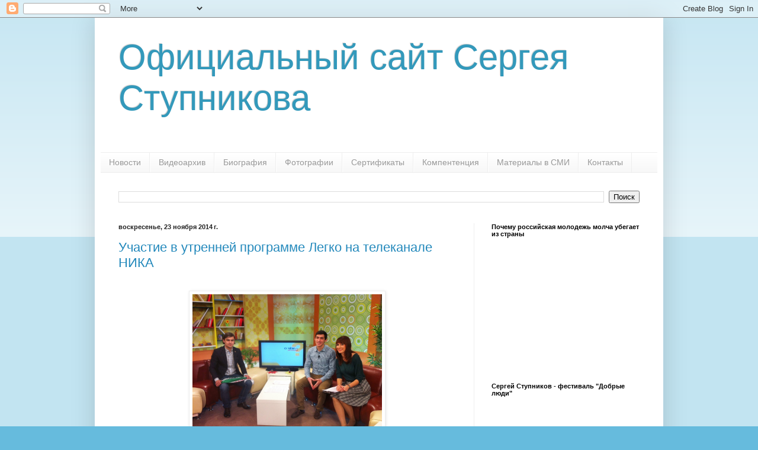

--- FILE ---
content_type: text/html; charset=UTF-8
request_url: http://www.stupnikov.net/2014/11/
body_size: 24659
content:
<!DOCTYPE html>
<html class='v2' dir='ltr' lang='ru'>
<head>
<link href='https://www.blogger.com/static/v1/widgets/335934321-css_bundle_v2.css' rel='stylesheet' type='text/css'/>
<meta content='width=1100' name='viewport'/>
<meta content='text/html; charset=UTF-8' http-equiv='Content-Type'/>
<meta content='blogger' name='generator'/>
<link href='http://www.stupnikov.net/favicon.ico' rel='icon' type='image/x-icon'/>
<link href='http://www.stupnikov.net/2014/11/' rel='canonical'/>
<link rel="alternate" type="application/atom+xml" title="Официальный сайт Сергея Ступникова - Atom" href="http://www.stupnikov.net/feeds/posts/default" />
<link rel="alternate" type="application/rss+xml" title="Официальный сайт Сергея Ступникова - RSS" href="http://www.stupnikov.net/feeds/posts/default?alt=rss" />
<link rel="service.post" type="application/atom+xml" title="Официальный сайт Сергея Ступникова - Atom" href="https://www.blogger.com/feeds/7678194051888103031/posts/default" />
<!--Can't find substitution for tag [blog.ieCssRetrofitLinks]-->
<meta content='http://www.stupnikov.net/2014/11/' property='og:url'/>
<meta content='Официальный сайт Сергея Ступникова' property='og:title'/>
<meta content='' property='og:description'/>
<title>Официальный сайт Сергея Ступникова: ноября 2014</title>
<style id='page-skin-1' type='text/css'><!--
/*
-----------------------------------------------
Blogger Template Style
Name:     Simple
Designer: Blogger
URL:      www.blogger.com
----------------------------------------------- */
/* Content
----------------------------------------------- */
body {
font: normal normal 12px Arial, Tahoma, Helvetica, FreeSans, sans-serif;
color: #222222;
background: #66bbdd none repeat scroll top left;
padding: 0 40px 40px 40px;
}
html body .region-inner {
min-width: 0;
max-width: 100%;
width: auto;
}
h2 {
font-size: 22px;
}
a:link {
text-decoration:none;
color: #2288bb;
}
a:visited {
text-decoration:none;
color: #888888;
}
a:hover {
text-decoration:underline;
color: #33aaff;
}
.body-fauxcolumn-outer .fauxcolumn-inner {
background: transparent url(https://resources.blogblog.com/blogblog/data/1kt/simple/body_gradient_tile_light.png) repeat scroll top left;
_background-image: none;
}
.body-fauxcolumn-outer .cap-top {
position: absolute;
z-index: 1;
height: 400px;
width: 100%;
}
.body-fauxcolumn-outer .cap-top .cap-left {
width: 100%;
background: transparent url(https://resources.blogblog.com/blogblog/data/1kt/simple/gradients_light.png) repeat-x scroll top left;
_background-image: none;
}
.content-outer {
-moz-box-shadow: 0 0 40px rgba(0, 0, 0, .15);
-webkit-box-shadow: 0 0 5px rgba(0, 0, 0, .15);
-goog-ms-box-shadow: 0 0 10px #333333;
box-shadow: 0 0 40px rgba(0, 0, 0, .15);
margin-bottom: 1px;
}
.content-inner {
padding: 10px 10px;
}
.content-inner {
background-color: #ffffff;
}
/* Header
----------------------------------------------- */
.header-outer {
background: transparent none repeat-x scroll 0 -400px;
_background-image: none;
}
.Header h1 {
font: normal normal 60px Arial, Tahoma, Helvetica, FreeSans, sans-serif;
color: #3399bb;
text-shadow: -1px -1px 1px rgba(0, 0, 0, .2);
}
.Header h1 a {
color: #3399bb;
}
.Header .description {
font-size: 140%;
color: #777777;
}
.header-inner .Header .titlewrapper {
padding: 22px 30px;
}
.header-inner .Header .descriptionwrapper {
padding: 0 30px;
}
/* Tabs
----------------------------------------------- */
.tabs-inner .section:first-child {
border-top: 1px solid #eeeeee;
}
.tabs-inner .section:first-child ul {
margin-top: -1px;
border-top: 1px solid #eeeeee;
border-left: 0 solid #eeeeee;
border-right: 0 solid #eeeeee;
}
.tabs-inner .widget ul {
background: #f5f5f5 url(https://resources.blogblog.com/blogblog/data/1kt/simple/gradients_light.png) repeat-x scroll 0 -800px;
_background-image: none;
border-bottom: 1px solid #eeeeee;
margin-top: 0;
margin-left: -30px;
margin-right: -30px;
}
.tabs-inner .widget li a {
display: inline-block;
padding: .6em 1em;
font: normal normal 14px Arial, Tahoma, Helvetica, FreeSans, sans-serif;
color: #999999;
border-left: 1px solid #ffffff;
border-right: 1px solid #eeeeee;
}
.tabs-inner .widget li:first-child a {
border-left: none;
}
.tabs-inner .widget li.selected a, .tabs-inner .widget li a:hover {
color: #000000;
background-color: #eeeeee;
text-decoration: none;
}
/* Columns
----------------------------------------------- */
.main-outer {
border-top: 0 solid #eeeeee;
}
.fauxcolumn-left-outer .fauxcolumn-inner {
border-right: 1px solid #eeeeee;
}
.fauxcolumn-right-outer .fauxcolumn-inner {
border-left: 1px solid #eeeeee;
}
/* Headings
----------------------------------------------- */
div.widget > h2,
div.widget h2.title {
margin: 0 0 1em 0;
font: normal bold 11px Arial, Tahoma, Helvetica, FreeSans, sans-serif;
color: #000000;
}
/* Widgets
----------------------------------------------- */
.widget .zippy {
color: #999999;
text-shadow: 2px 2px 1px rgba(0, 0, 0, .1);
}
.widget .popular-posts ul {
list-style: none;
}
/* Posts
----------------------------------------------- */
h2.date-header {
font: normal bold 11px Arial, Tahoma, Helvetica, FreeSans, sans-serif;
}
.date-header span {
background-color: transparent;
color: #222222;
padding: inherit;
letter-spacing: inherit;
margin: inherit;
}
.main-inner {
padding-top: 30px;
padding-bottom: 30px;
}
.main-inner .column-center-inner {
padding: 0 15px;
}
.main-inner .column-center-inner .section {
margin: 0 15px;
}
.post {
margin: 0 0 25px 0;
}
h3.post-title, .comments h4 {
font: normal normal 22px Arial, Tahoma, Helvetica, FreeSans, sans-serif;
margin: .75em 0 0;
}
.post-body {
font-size: 110%;
line-height: 1.4;
position: relative;
}
.post-body img, .post-body .tr-caption-container, .Profile img, .Image img,
.BlogList .item-thumbnail img {
padding: 2px;
background: #ffffff;
border: 1px solid #eeeeee;
-moz-box-shadow: 1px 1px 5px rgba(0, 0, 0, .1);
-webkit-box-shadow: 1px 1px 5px rgba(0, 0, 0, .1);
box-shadow: 1px 1px 5px rgba(0, 0, 0, .1);
}
.post-body img, .post-body .tr-caption-container {
padding: 5px;
}
.post-body .tr-caption-container {
color: #222222;
}
.post-body .tr-caption-container img {
padding: 0;
background: transparent;
border: none;
-moz-box-shadow: 0 0 0 rgba(0, 0, 0, .1);
-webkit-box-shadow: 0 0 0 rgba(0, 0, 0, .1);
box-shadow: 0 0 0 rgba(0, 0, 0, .1);
}
.post-header {
margin: 0 0 1.5em;
line-height: 1.6;
font-size: 90%;
}
.post-footer {
margin: 20px -2px 0;
padding: 5px 10px;
color: #666666;
background-color: #f9f9f9;
border-bottom: 1px solid #eeeeee;
line-height: 1.6;
font-size: 90%;
}
#comments .comment-author {
padding-top: 1.5em;
border-top: 1px solid #eeeeee;
background-position: 0 1.5em;
}
#comments .comment-author:first-child {
padding-top: 0;
border-top: none;
}
.avatar-image-container {
margin: .2em 0 0;
}
#comments .avatar-image-container img {
border: 1px solid #eeeeee;
}
/* Comments
----------------------------------------------- */
.comments .comments-content .icon.blog-author {
background-repeat: no-repeat;
background-image: url([data-uri]);
}
.comments .comments-content .loadmore a {
border-top: 1px solid #999999;
border-bottom: 1px solid #999999;
}
.comments .comment-thread.inline-thread {
background-color: #f9f9f9;
}
.comments .continue {
border-top: 2px solid #999999;
}
/* Accents
---------------------------------------------- */
.section-columns td.columns-cell {
border-left: 1px solid #eeeeee;
}
.blog-pager {
background: transparent none no-repeat scroll top center;
}
.blog-pager-older-link, .home-link,
.blog-pager-newer-link {
background-color: #ffffff;
padding: 5px;
}
.footer-outer {
border-top: 0 dashed #bbbbbb;
}
/* Mobile
----------------------------------------------- */
body.mobile  {
background-size: auto;
}
.mobile .body-fauxcolumn-outer {
background: transparent none repeat scroll top left;
}
.mobile .body-fauxcolumn-outer .cap-top {
background-size: 100% auto;
}
.mobile .content-outer {
-webkit-box-shadow: 0 0 3px rgba(0, 0, 0, .15);
box-shadow: 0 0 3px rgba(0, 0, 0, .15);
}
.mobile .tabs-inner .widget ul {
margin-left: 0;
margin-right: 0;
}
.mobile .post {
margin: 0;
}
.mobile .main-inner .column-center-inner .section {
margin: 0;
}
.mobile .date-header span {
padding: 0.1em 10px;
margin: 0 -10px;
}
.mobile h3.post-title {
margin: 0;
}
.mobile .blog-pager {
background: transparent none no-repeat scroll top center;
}
.mobile .footer-outer {
border-top: none;
}
.mobile .main-inner, .mobile .footer-inner {
background-color: #ffffff;
}
.mobile-index-contents {
color: #222222;
}
.mobile-link-button {
background-color: #2288bb;
}
.mobile-link-button a:link, .mobile-link-button a:visited {
color: #ffffff;
}
.mobile .tabs-inner .section:first-child {
border-top: none;
}
.mobile .tabs-inner .PageList .widget-content {
background-color: #eeeeee;
color: #000000;
border-top: 1px solid #eeeeee;
border-bottom: 1px solid #eeeeee;
}
.mobile .tabs-inner .PageList .widget-content .pagelist-arrow {
border-left: 1px solid #eeeeee;
}

--></style>
<style id='template-skin-1' type='text/css'><!--
body {
min-width: 960px;
}
.content-outer, .content-fauxcolumn-outer, .region-inner {
min-width: 960px;
max-width: 960px;
_width: 960px;
}
.main-inner .columns {
padding-left: 0;
padding-right: 310px;
}
.main-inner .fauxcolumn-center-outer {
left: 0;
right: 310px;
/* IE6 does not respect left and right together */
_width: expression(this.parentNode.offsetWidth -
parseInt("0") -
parseInt("310px") + 'px');
}
.main-inner .fauxcolumn-left-outer {
width: 0;
}
.main-inner .fauxcolumn-right-outer {
width: 310px;
}
.main-inner .column-left-outer {
width: 0;
right: 100%;
margin-left: -0;
}
.main-inner .column-right-outer {
width: 310px;
margin-right: -310px;
}
#layout {
min-width: 0;
}
#layout .content-outer {
min-width: 0;
width: 800px;
}
#layout .region-inner {
min-width: 0;
width: auto;
}
body#layout div.add_widget {
padding: 8px;
}
body#layout div.add_widget a {
margin-left: 32px;
}
--></style>
<link href='https://www.blogger.com/dyn-css/authorization.css?targetBlogID=7678194051888103031&amp;zx=af4cf14b-73af-4e69-95a5-4aec2943ea83' media='none' onload='if(media!=&#39;all&#39;)media=&#39;all&#39;' rel='stylesheet'/><noscript><link href='https://www.blogger.com/dyn-css/authorization.css?targetBlogID=7678194051888103031&amp;zx=af4cf14b-73af-4e69-95a5-4aec2943ea83' rel='stylesheet'/></noscript>
<meta name='google-adsense-platform-account' content='ca-host-pub-1556223355139109'/>
<meta name='google-adsense-platform-domain' content='blogspot.com'/>

</head>
<body class='loading variant-pale'>
<div class='navbar section' id='navbar' name='Панель навигации'><div class='widget Navbar' data-version='1' id='Navbar1'><script type="text/javascript">
    function setAttributeOnload(object, attribute, val) {
      if(window.addEventListener) {
        window.addEventListener('load',
          function(){ object[attribute] = val; }, false);
      } else {
        window.attachEvent('onload', function(){ object[attribute] = val; });
      }
    }
  </script>
<div id="navbar-iframe-container"></div>
<script type="text/javascript" src="https://apis.google.com/js/platform.js"></script>
<script type="text/javascript">
      gapi.load("gapi.iframes:gapi.iframes.style.bubble", function() {
        if (gapi.iframes && gapi.iframes.getContext) {
          gapi.iframes.getContext().openChild({
              url: 'https://www.blogger.com/navbar/7678194051888103031?origin\x3dhttp://www.stupnikov.net',
              where: document.getElementById("navbar-iframe-container"),
              id: "navbar-iframe"
          });
        }
      });
    </script><script type="text/javascript">
(function() {
var script = document.createElement('script');
script.type = 'text/javascript';
script.src = '//pagead2.googlesyndication.com/pagead/js/google_top_exp.js';
var head = document.getElementsByTagName('head')[0];
if (head) {
head.appendChild(script);
}})();
</script>
</div></div>
<div class='body-fauxcolumns'>
<div class='fauxcolumn-outer body-fauxcolumn-outer'>
<div class='cap-top'>
<div class='cap-left'></div>
<div class='cap-right'></div>
</div>
<div class='fauxborder-left'>
<div class='fauxborder-right'></div>
<div class='fauxcolumn-inner'>
</div>
</div>
<div class='cap-bottom'>
<div class='cap-left'></div>
<div class='cap-right'></div>
</div>
</div>
</div>
<div class='content'>
<div class='content-fauxcolumns'>
<div class='fauxcolumn-outer content-fauxcolumn-outer'>
<div class='cap-top'>
<div class='cap-left'></div>
<div class='cap-right'></div>
</div>
<div class='fauxborder-left'>
<div class='fauxborder-right'></div>
<div class='fauxcolumn-inner'>
</div>
</div>
<div class='cap-bottom'>
<div class='cap-left'></div>
<div class='cap-right'></div>
</div>
</div>
</div>
<div class='content-outer'>
<div class='content-cap-top cap-top'>
<div class='cap-left'></div>
<div class='cap-right'></div>
</div>
<div class='fauxborder-left content-fauxborder-left'>
<div class='fauxborder-right content-fauxborder-right'></div>
<div class='content-inner'>
<header>
<div class='header-outer'>
<div class='header-cap-top cap-top'>
<div class='cap-left'></div>
<div class='cap-right'></div>
</div>
<div class='fauxborder-left header-fauxborder-left'>
<div class='fauxborder-right header-fauxborder-right'></div>
<div class='region-inner header-inner'>
<div class='header section' id='header' name='Заголовок'><div class='widget Header' data-version='1' id='Header1'>
<div id='header-inner'>
<div class='titlewrapper'>
<h1 class='title'>
<a href='http://www.stupnikov.net/'>
Официальный сайт Сергея Ступникова
</a>
</h1>
</div>
<div class='descriptionwrapper'>
<p class='description'><span>
</span></p>
</div>
</div>
</div></div>
</div>
</div>
<div class='header-cap-bottom cap-bottom'>
<div class='cap-left'></div>
<div class='cap-right'></div>
</div>
</div>
</header>
<div class='tabs-outer'>
<div class='tabs-cap-top cap-top'>
<div class='cap-left'></div>
<div class='cap-right'></div>
</div>
<div class='fauxborder-left tabs-fauxborder-left'>
<div class='fauxborder-right tabs-fauxborder-right'></div>
<div class='region-inner tabs-inner'>
<div class='tabs section' id='crosscol' name='Поперечный столбец'><div class='widget PageList' data-version='1' id='PageList98'>
<h2>Pages</h2>
<div class='widget-content'>
<ul>
<li>
<a href='http://www.stupnikov.net/'>Новости</a>
</li>
<li>
<a href='http://www.stupnikov.net/p/blog-page_8553.html'>Видеоархив</a>
</li>
<li>
<a href='http://www.stupnikov.net/p/2.html'>Биография</a>
</li>
<li>
<a href='http://www.stupnikov.net/p/blog-page_7147.html'>Фотографии</a>
</li>
<li>
<a href='http://www.stupnikov.net/p/blog-page_8.html'>Сертификаты</a>
</li>
<li>
<a href='http://www.stupnikov.net/p/blog-page_31.html'>Компентенция</a>
</li>
<li>
<a href='http://www.stupnikov.net/p/blog-page_7712.html'>Материалы в СМИ</a>
</li>
<li>
<a href='http://www.stupnikov.net/p/blog-page.html'>Контакты</a>
</li>
</ul>
<div class='clear'></div>
</div>
</div></div>
<div class='tabs section' id='crosscol-overflow' name='Cross-Column 2'><div class='widget BlogSearch' data-version='1' id='BlogSearch1'>
<h2 class='title'>Search</h2>
<div class='widget-content'>
<div id='BlogSearch1_form'>
<form action='http://www.stupnikov.net/search' class='gsc-search-box' target='_top'>
<table cellpadding='0' cellspacing='0' class='gsc-search-box'>
<tbody>
<tr>
<td class='gsc-input'>
<input autocomplete='off' class='gsc-input' name='q' size='10' title='search' type='text' value=''/>
</td>
<td class='gsc-search-button'>
<input class='gsc-search-button' title='search' type='submit' value='Поиск'/>
</td>
</tr>
</tbody>
</table>
</form>
</div>
</div>
<div class='clear'></div>
</div></div>
</div>
</div>
<div class='tabs-cap-bottom cap-bottom'>
<div class='cap-left'></div>
<div class='cap-right'></div>
</div>
</div>
<div class='main-outer'>
<div class='main-cap-top cap-top'>
<div class='cap-left'></div>
<div class='cap-right'></div>
</div>
<div class='fauxborder-left main-fauxborder-left'>
<div class='fauxborder-right main-fauxborder-right'></div>
<div class='region-inner main-inner'>
<div class='columns fauxcolumns'>
<div class='fauxcolumn-outer fauxcolumn-center-outer'>
<div class='cap-top'>
<div class='cap-left'></div>
<div class='cap-right'></div>
</div>
<div class='fauxborder-left'>
<div class='fauxborder-right'></div>
<div class='fauxcolumn-inner'>
</div>
</div>
<div class='cap-bottom'>
<div class='cap-left'></div>
<div class='cap-right'></div>
</div>
</div>
<div class='fauxcolumn-outer fauxcolumn-left-outer'>
<div class='cap-top'>
<div class='cap-left'></div>
<div class='cap-right'></div>
</div>
<div class='fauxborder-left'>
<div class='fauxborder-right'></div>
<div class='fauxcolumn-inner'>
</div>
</div>
<div class='cap-bottom'>
<div class='cap-left'></div>
<div class='cap-right'></div>
</div>
</div>
<div class='fauxcolumn-outer fauxcolumn-right-outer'>
<div class='cap-top'>
<div class='cap-left'></div>
<div class='cap-right'></div>
</div>
<div class='fauxborder-left'>
<div class='fauxborder-right'></div>
<div class='fauxcolumn-inner'>
</div>
</div>
<div class='cap-bottom'>
<div class='cap-left'></div>
<div class='cap-right'></div>
</div>
</div>
<!-- corrects IE6 width calculation -->
<div class='columns-inner'>
<div class='column-center-outer'>
<div class='column-center-inner'>
<div class='main section' id='main' name='Основной'><div class='widget Blog' data-version='1' id='Blog1'>
<div class='blog-posts hfeed'>

          <div class="date-outer">
        
<h2 class='date-header'><span>воскресенье, 23 ноября 2014&#8239;г.</span></h2>

          <div class="date-posts">
        
<div class='post-outer'>
<div class='post hentry uncustomized-post-template' itemprop='blogPost' itemscope='itemscope' itemtype='http://schema.org/BlogPosting'>
<meta content='https://blogger.googleusercontent.com/img/b/R29vZ2xl/AVvXsEgvc4BSWpNRWf8SCRLEgYpX4M_waPKqKPRZ7FeAvDNRDVBX93VN5uZU2IsCsfxl9rlhPjH28nB8Gn9cM_y0I4FrMzvdA2SMghAeGCcoOM2ZjTgEdFqdM7XPfUvThU1nGIzkJgYhxGlxnos/s1600/jSCOzJ6n3kk.jpg' itemprop='image_url'/>
<meta content='7678194051888103031' itemprop='blogId'/>
<meta content='3234747946709472907' itemprop='postId'/>
<a name='3234747946709472907'></a>
<h3 class='post-title entry-title' itemprop='name'>
<a href='http://www.stupnikov.net/2014/11/blog-post_23.html'>Участие в утренней программе Легко на телеканале НИКА </a>
</h3>
<div class='post-header'>
<div class='post-header-line-1'></div>
</div>
<div class='post-body entry-content' id='post-body-3234747946709472907' itemprop='description articleBody'>
<div dir="ltr" style="text-align: left;" trbidi="on">
<div dir="ltr" style="text-align: left;" trbidi="on">
<br /></div>
<div class="separator" style="clear: both; text-align: center;">
<a href="https://blogger.googleusercontent.com/img/b/R29vZ2xl/AVvXsEgvc4BSWpNRWf8SCRLEgYpX4M_waPKqKPRZ7FeAvDNRDVBX93VN5uZU2IsCsfxl9rlhPjH28nB8Gn9cM_y0I4FrMzvdA2SMghAeGCcoOM2ZjTgEdFqdM7XPfUvThU1nGIzkJgYhxGlxnos/s1600/jSCOzJ6n3kk.jpg" imageanchor="1" style="margin-left: 1em; margin-right: 1em;"><img border="0" height="239" src="https://blogger.googleusercontent.com/img/b/R29vZ2xl/AVvXsEgvc4BSWpNRWf8SCRLEgYpX4M_waPKqKPRZ7FeAvDNRDVBX93VN5uZU2IsCsfxl9rlhPjH28nB8Gn9cM_y0I4FrMzvdA2SMghAeGCcoOM2ZjTgEdFqdM7XPfUvThU1nGIzkJgYhxGlxnos/s1600/jSCOzJ6n3kk.jpg" width="320" /></a></div>
Принял участие в  утреннем эфире программы "Легко" калужской телерадиокомпании НИКА. Рассказал о состоявшемся визите калужской молодежи на Святую землю и Палестину в рамках Международного гуманитарно-просветительского проекта "Россия - Святая земля:связь времен, поколений". 
<iframe allowfullscreen="" frameborder="0" height="300" src="//www.youtube.com/embed/agWLUMovU7E?list=UUHRAYl2-GiyhQpLBJ_VGaRA" width="500"></iframe></div>
<div style='clear: both;'></div>
</div>
<div class='post-footer'>
<div class='post-footer-line post-footer-line-1'>
<span class='post-author vcard'>
Posted by
<span class='fn' itemprop='author' itemscope='itemscope' itemtype='http://schema.org/Person'>
<meta content='https://www.blogger.com/profile/03222768087569612174' itemprop='url'/>
<a class='g-profile' href='https://www.blogger.com/profile/03222768087569612174' rel='author' title='author profile'>
<span itemprop='name'>Сергей</span>
</a>
</span>
</span>
<span class='post-timestamp'>
at
<meta content='http://www.stupnikov.net/2014/11/blog-post_23.html' itemprop='url'/>
<a class='timestamp-link' href='http://www.stupnikov.net/2014/11/blog-post_23.html' rel='bookmark' title='permanent link'><abbr class='published' itemprop='datePublished' title='2014-11-23T08:48:00+12:00'>08:48</abbr></a>
</span>
<span class='post-comment-link'>
<a class='comment-link' href='http://www.stupnikov.net/2014/11/blog-post_23.html#comment-form' onclick=''>
Комментариев нет:
  </a>
</span>
<span class='post-icons'>
<span class='item-control blog-admin pid-1296522699'>
<a href='https://www.blogger.com/post-edit.g?blogID=7678194051888103031&postID=3234747946709472907&from=pencil' title='Изменить сообщение'>
<img alt='' class='icon-action' height='18' src='https://resources.blogblog.com/img/icon18_edit_allbkg.gif' width='18'/>
</a>
</span>
</span>
<div class='post-share-buttons goog-inline-block'>
<a class='goog-inline-block share-button sb-email' href='https://www.blogger.com/share-post.g?blogID=7678194051888103031&postID=3234747946709472907&target=email' target='_blank' title='Отправить по электронной почте'><span class='share-button-link-text'>Отправить по электронной почте</span></a><a class='goog-inline-block share-button sb-blog' href='https://www.blogger.com/share-post.g?blogID=7678194051888103031&postID=3234747946709472907&target=blog' onclick='window.open(this.href, "_blank", "height=270,width=475"); return false;' target='_blank' title='Написать об этом в блоге'><span class='share-button-link-text'>Написать об этом в блоге</span></a><a class='goog-inline-block share-button sb-twitter' href='https://www.blogger.com/share-post.g?blogID=7678194051888103031&postID=3234747946709472907&target=twitter' target='_blank' title='Поделиться в X'><span class='share-button-link-text'>Поделиться в X</span></a><a class='goog-inline-block share-button sb-facebook' href='https://www.blogger.com/share-post.g?blogID=7678194051888103031&postID=3234747946709472907&target=facebook' onclick='window.open(this.href, "_blank", "height=430,width=640"); return false;' target='_blank' title='Опубликовать в Facebook'><span class='share-button-link-text'>Опубликовать в Facebook</span></a><a class='goog-inline-block share-button sb-pinterest' href='https://www.blogger.com/share-post.g?blogID=7678194051888103031&postID=3234747946709472907&target=pinterest' target='_blank' title='Поделиться в Pinterest'><span class='share-button-link-text'>Поделиться в Pinterest</span></a>
</div>
</div>
<div class='post-footer-line post-footer-line-2'>
<span class='post-labels'>
Labels:
<a href='http://www.stupnikov.net/search/label/%D0%9A%D0%B0%D0%BB%D1%83%D0%B3%D0%B0' rel='tag'>Калуга</a>,
<a href='http://www.stupnikov.net/search/label/%D0%BF%D1%80%D0%BE%D0%B3%D1%80%D0%B0%D0%BC%D0%BC%D0%B0%20%D0%9B%D0%B5%D0%B3%D0%BA%D0%BE' rel='tag'>программа Легко</a>,
<a href='http://www.stupnikov.net/search/label/%D1%82%D0%B5%D0%BB%D0%B5%D1%80%D0%B0%D0%B4%D0%B8%D0%BE%D0%BA%D0%BE%D0%BC%D0%BF%D0%B0%D0%BD%D0%B8%D1%8F%20%D0%9D%D0%98%D0%9A%D0%90' rel='tag'>телерадиокомпания НИКА</a>
</span>
</div>
<div class='post-footer-line post-footer-line-3'>
<span class='post-location'>
</span>
</div>
</div>
</div>
</div>
<div class='post-outer'>
<div class='post hentry uncustomized-post-template' itemprop='blogPost' itemscope='itemscope' itemtype='http://schema.org/BlogPosting'>
<meta content='https://blogger.googleusercontent.com/img/b/R29vZ2xl/AVvXsEiNo2Mf-DeZdLhuXu_BdhRsSmeVFjczni230dzPcUt4os6JBxSNkEh9vYfuVdx_42anVW_iXXGEChM_Up5J1QELp_UjLRDPmOQ9uAZF4hrtwGtk2kXLuXdz1UXnkCzIqxsM5O_04IszSGA/s1600/9e992127de49dbbced157f49f6559f23.jpg' itemprop='image_url'/>
<meta content='7678194051888103031' itemprop='blogId'/>
<meta content='7809753735695898603' itemprop='postId'/>
<a name='7809753735695898603'></a>
<h3 class='post-title entry-title' itemprop='name'>
<a href='http://www.stupnikov.net/2014/11/ii.html'>Участие в работе II Общероссийского гражданского форума. Знакомство с Марией Гайдар</a>
</h3>
<div class='post-header'>
<div class='post-header-line-1'></div>
</div>
<div class='post-body entry-content' id='post-body-7809753735695898603' itemprop='description articleBody'>
<div dir="ltr" style="text-align: left;" trbidi="on">
<div style="clear: both; text-align: left;">
<a href="https://blogger.googleusercontent.com/img/b/R29vZ2xl/AVvXsEiNo2Mf-DeZdLhuXu_BdhRsSmeVFjczni230dzPcUt4os6JBxSNkEh9vYfuVdx_42anVW_iXXGEChM_Up5J1QELp_UjLRDPmOQ9uAZF4hrtwGtk2kXLuXdz1UXnkCzIqxsM5O_04IszSGA/s1600/9e992127de49dbbced157f49f6559f23.jpg" imageanchor="1" style="clear: left; float: left; margin-bottom: 1em; margin-right: 1em;"><img border="0" height="213" src="https://blogger.googleusercontent.com/img/b/R29vZ2xl/AVvXsEiNo2Mf-DeZdLhuXu_BdhRsSmeVFjczni230dzPcUt4os6JBxSNkEh9vYfuVdx_42anVW_iXXGEChM_Up5J1QELp_UjLRDPmOQ9uAZF4hrtwGtk2kXLuXdz1UXnkCzIqxsM5O_04IszSGA/s1600/9e992127de49dbbced157f49f6559f23.jpg" width="320" /></a><span style="background-color: white; color: #1a1a1a; font-family: Arial, sans-serif; font-size: 14px; line-height: 22px; text-align: justify;">22 ноября принял участие &nbsp;в &nbsp;работе второго Общероссийского гражданского форума, который проходил&nbsp;</span><span style="background-color: white; color: #1a1a1a; font-family: Arial, sans-serif; font-size: 14px; line-height: 22px; text-align: justify;">&nbsp;под лозунгом &#171;Диалог. Солидарность. Ответственность&#187;. В &nbsp;работе форума приняли участие более 600 представителей российских некоммерческих общественных организаций из 66 регионов России и более 150 экспертов.&nbsp;</span></div>
<div style="clear: both; text-align: left;">
<span style="background-color: white; color: #1a1a1a; font-family: Arial, sans-serif; font-size: 14px; line-height: 22px; text-align: justify;">Главной целью форума являлось &nbsp;выработка совместных предложений по решению ключевых проблем российского &nbsp;общества, как локального, так и национального характера.&nbsp;</span></div>
<div style="clear: both; text-align: justify;">
<a href="https://blogger.googleusercontent.com/img/b/R29vZ2xl/AVvXsEjIx-wDEwt5f5MB7HgFCvVLPYjuW-6SuISgN6Vvayjp4Xu8jkNcyVKFLXMI2YIq6GfR-IooI5UwItcUpwsO3YNYl1FvCq0PbKAua3NzGP6bXzOGdH1TAHcvqrlNoHXKnK26g-CV86pHpg0/s1600/28c_STL81ZA.jpg" imageanchor="1" style="clear: left; float: left; margin-bottom: 1em; margin-right: 1em;"><img border="0" height="240" src="https://blogger.googleusercontent.com/img/b/R29vZ2xl/AVvXsEjIx-wDEwt5f5MB7HgFCvVLPYjuW-6SuISgN6Vvayjp4Xu8jkNcyVKFLXMI2YIq6GfR-IooI5UwItcUpwsO3YNYl1FvCq0PbKAua3NzGP6bXzOGdH1TAHcvqrlNoHXKnK26g-CV86pHpg0/s1600/28c_STL81ZA.jpg" width="320" /></a><span style="background-color: white; color: #1a1a1a; font-family: Arial, sans-serif; font-size: 14px; line-height: 22px;">Форум начался с пленарного заседания. На нем выступили председатель КГИ Алексей Кудрин, вице-президент международной организации Transparency International Елена Панфилова, сопредседатель Координационного совета Международного Молодежного правозащитного движения Дмитрий Макаров, председатель Совета Нижегородской региональной общественной организации &#171;Экологический центр &#171;Дронт&#187; Асхат Каюмов, директор центра ГРАНИ Светлана Маковецкая, директор благотворительного фонда помощи детям &#171;Подари жизнь&#187; Екатерина Чистякова.</span></div>
<div style="clear: both; text-align: justify;">
<span style="background-color: white; color: #1a1a1a; font-family: Arial, sans-serif; font-size: 14px; line-height: 22px; text-align: start;"><br />В рамках форума прошло 14 дискуссионных площадок, которые обсуждали вопросы коррупции и развития институтов общественного контроля, волонтерского движения, финансовой устойчивости НКО, проблемы, связанные с выборами и референдумами, правом граждан на информацию, а также перспективы влияния гражданского общества на законотворческие процессы и трансформацию системы государственного управления.</span></div>
<div style="clear: both; text-align: justify;">
<span style="background-color: white; color: #1a1a1a; font-family: Arial, sans-serif; font-size: 14px; line-height: 22px; text-align: start;">Принял участие в дискуссионной площадке под названием: "Свободные выборы и референдумы - институциональная основа развития российского общества". На данной площадке участники делились опытом проведения выборов в регионах страны, а также обсуждали процесс референдума и участия в нем гражданского общества.</span></div>
<div style="clear: both; text-align: justify;">
<span style="background-color: white; color: #1a1a1a; font-family: Arial, sans-serif; font-size: 14px; line-height: 22px; text-align: start;"><br /></span></div>
<div style="clear: both; text-align: justify;">
<span style="background-color: white; color: #1a1a1a; font-family: Arial, sans-serif; font-size: 14px; line-height: 22px; text-align: start;">Приятно было встретить знакомых, с которыми знаком по различным общественным проектам и дискуссионным площадкам, в которых принимал участие ранее. Консолидация и обмен информацией очень важная составляющая настоящего демократического общества, так как современная информация способна формировать понимание того нового пути, к которому сейчас идет Россия используя гражданское общество и демократические принципы.</span></div>
<div style="clear: both; text-align: justify;">
<span style="background-color: white; color: #1a1a1a; font-family: Arial, sans-serif; font-size: 14px; line-height: 22px; text-align: start;">Приятно было познакомиться и с новыми гражданскими лидерами России, одной из которой является Мария Гайдар, девушка очень интеллектуальная и имеющая сильную харизматичность.&nbsp;</span></div>
<div style="clear: both; text-align: justify;">
<iframe allowfullscreen="" frameborder="0" height="300" src="//www.youtube.com/embed/slQFkHZ3IOQ?list=UU5XY_zfITcXCXC7h1EwYnLQ" width="500"></iframe><br /></div>
<div class="separator" style="clear: both; text-align: center;">
<br /></div>
<div style="clear: both; text-align: left;">
<span style="background-color: white; color: #1a1a1a; font-family: Arial, sans-serif; font-size: 14px; line-height: 22px; text-align: justify;">И напоследок хотелось процитировать А. Кудрина:&nbsp;</span><span style="color: #1a1a1a; font-family: Arial, sans-serif;"><span style="font-size: 14px; line-height: 22px;">"Судьба России будет решаться не оружием и военной силой, а мощью ее экономики".</span></span></div>
</div>
<div style='clear: both;'></div>
</div>
<div class='post-footer'>
<div class='post-footer-line post-footer-line-1'>
<span class='post-author vcard'>
Posted by
<span class='fn' itemprop='author' itemscope='itemscope' itemtype='http://schema.org/Person'>
<meta content='https://www.blogger.com/profile/03222768087569612174' itemprop='url'/>
<a class='g-profile' href='https://www.blogger.com/profile/03222768087569612174' rel='author' title='author profile'>
<span itemprop='name'>Сергей</span>
</a>
</span>
</span>
<span class='post-timestamp'>
at
<meta content='http://www.stupnikov.net/2014/11/ii.html' itemprop='url'/>
<a class='timestamp-link' href='http://www.stupnikov.net/2014/11/ii.html' rel='bookmark' title='permanent link'><abbr class='published' itemprop='datePublished' title='2014-11-23T08:31:00+12:00'>08:31</abbr></a>
</span>
<span class='post-comment-link'>
<a class='comment-link' href='http://www.stupnikov.net/2014/11/ii.html#comment-form' onclick=''>
Комментариев нет:
  </a>
</span>
<span class='post-icons'>
<span class='item-control blog-admin pid-1296522699'>
<a href='https://www.blogger.com/post-edit.g?blogID=7678194051888103031&postID=7809753735695898603&from=pencil' title='Изменить сообщение'>
<img alt='' class='icon-action' height='18' src='https://resources.blogblog.com/img/icon18_edit_allbkg.gif' width='18'/>
</a>
</span>
</span>
<div class='post-share-buttons goog-inline-block'>
<a class='goog-inline-block share-button sb-email' href='https://www.blogger.com/share-post.g?blogID=7678194051888103031&postID=7809753735695898603&target=email' target='_blank' title='Отправить по электронной почте'><span class='share-button-link-text'>Отправить по электронной почте</span></a><a class='goog-inline-block share-button sb-blog' href='https://www.blogger.com/share-post.g?blogID=7678194051888103031&postID=7809753735695898603&target=blog' onclick='window.open(this.href, "_blank", "height=270,width=475"); return false;' target='_blank' title='Написать об этом в блоге'><span class='share-button-link-text'>Написать об этом в блоге</span></a><a class='goog-inline-block share-button sb-twitter' href='https://www.blogger.com/share-post.g?blogID=7678194051888103031&postID=7809753735695898603&target=twitter' target='_blank' title='Поделиться в X'><span class='share-button-link-text'>Поделиться в X</span></a><a class='goog-inline-block share-button sb-facebook' href='https://www.blogger.com/share-post.g?blogID=7678194051888103031&postID=7809753735695898603&target=facebook' onclick='window.open(this.href, "_blank", "height=430,width=640"); return false;' target='_blank' title='Опубликовать в Facebook'><span class='share-button-link-text'>Опубликовать в Facebook</span></a><a class='goog-inline-block share-button sb-pinterest' href='https://www.blogger.com/share-post.g?blogID=7678194051888103031&postID=7809753735695898603&target=pinterest' target='_blank' title='Поделиться в Pinterest'><span class='share-button-link-text'>Поделиться в Pinterest</span></a>
</div>
</div>
<div class='post-footer-line post-footer-line-2'>
<span class='post-labels'>
Labels:
<a href='http://www.stupnikov.net/search/label/2014' rel='tag'>2014</a>,
<a href='http://www.stupnikov.net/search/label/%D0%90%D0%BB%D0%B5%D0%BA%D1%81%D0%B5%D0%B9%20%D0%9A%D1%83%D0%B4%D1%80%D0%B8%D0%BD' rel='tag'>Алексей Кудрин</a>,
<a href='http://www.stupnikov.net/search/label/%D0%B2%D1%82%D0%BE%D1%80%D0%BE%D0%B9%20%D0%9E%D0%B1%D1%89%D0%B5%D1%80%D0%BE%D1%81%D1%81%D0%B8%D0%B9%D1%81%D0%BA%D0%B8%D0%B9%20%D0%B3%D1%80%D0%B0%D0%B6%D0%B4%D0%B0%D0%BD%D1%81%D0%BA%D0%B8%D0%B9%20%D1%84%D0%BE%D1%80%D1%83%D0%BC' rel='tag'>второй Общероссийский гражданский форум</a>,
<a href='http://www.stupnikov.net/search/label/%D0%B3%D1%80%D0%B0%D0%B6%D0%B4%D0%B0%D0%BD%D1%81%D0%BA%D0%BE%D0%B5%20%D0%BE%D0%B1%D1%89%D0%B5%D1%81%D1%82%D0%B2%D0%BE' rel='tag'>гражданское общество</a>,
<a href='http://www.stupnikov.net/search/label/%D0%9A%D0%B0%D0%BB%D1%83%D0%B3%D0%B0' rel='tag'>Калуга</a>,
<a href='http://www.stupnikov.net/search/label/%D0%9C%D0%B0%D1%80%D0%B8%D1%8F%20%D0%93%D0%B0%D0%B9%D0%B4%D0%B0%D1%80' rel='tag'>Мария Гайдар</a>
</span>
</div>
<div class='post-footer-line post-footer-line-3'>
<span class='post-location'>
</span>
</div>
</div>
</div>
</div>

          </div></div>
        

          <div class="date-outer">
        
<h2 class='date-header'><span>пятница, 14 ноября 2014&#8239;г.</span></h2>

          <div class="date-posts">
        
<div class='post-outer'>
<div class='post hentry uncustomized-post-template' itemprop='blogPost' itemscope='itemscope' itemtype='http://schema.org/BlogPosting'>
<meta content='https://blogger.googleusercontent.com/img/b/R29vZ2xl/AVvXsEj4ZNs02DrahasOWbFbnW-7ahciOYVntsA4YKoFP9lrl4cadKiTsRHAXUr-CNBLSzvgZrcsNapNlPuaHMijiswOcpYVGru4wqofj3JeLCkb-hFXpHHSjCsM7gl-gIJh-g6Bi9IhlyGFQ3Y/s1600/10394821_802642456463890_8186579559232976543_n.jpg' itemprop='image_url'/>
<meta content='7678194051888103031' itemprop='blogId'/>
<meta content='7127664537394883193' itemprop='postId'/>
<a name='7127664537394883193'></a>
<h3 class='post-title entry-title' itemprop='name'>
<a href='http://www.stupnikov.net/2014/11/blog-post_14.html'>Участие в программе "Власть" -  "о молодежных институтах  и международной деятельности"</a>
</h3>
<div class='post-header'>
<div class='post-header-line-1'></div>
</div>
<div class='post-body entry-content' id='post-body-7127664537394883193' itemprop='description articleBody'>
<div dir="ltr" style="text-align: left;" trbidi="on">
<div class="separator" style="clear: both; text-align: center;">
<a href="https://blogger.googleusercontent.com/img/b/R29vZ2xl/AVvXsEj4ZNs02DrahasOWbFbnW-7ahciOYVntsA4YKoFP9lrl4cadKiTsRHAXUr-CNBLSzvgZrcsNapNlPuaHMijiswOcpYVGru4wqofj3JeLCkb-hFXpHHSjCsM7gl-gIJh-g6Bi9IhlyGFQ3Y/s1600/10394821_802642456463890_8186579559232976543_n.jpg" imageanchor="1" style="margin-left: 1em; margin-right: 1em;"><img border="0" height="238" src="https://blogger.googleusercontent.com/img/b/R29vZ2xl/AVvXsEj4ZNs02DrahasOWbFbnW-7ahciOYVntsA4YKoFP9lrl4cadKiTsRHAXUr-CNBLSzvgZrcsNapNlPuaHMijiswOcpYVGru4wqofj3JeLCkb-hFXpHHSjCsM7gl-gIJh-g6Bi9IhlyGFQ3Y/s1600/10394821_802642456463890_8186579559232976543_n.jpg" width="320" /></a></div>
11 ноября принял участие в программе "ВЛАСТЬ" медиахолдинга Обнинск ТВ. Рассказал о молодежных институтах Калужской области и о ходе реализации Международного гуманитарно-просветительского проекта обмена православной молодежи &#171;РОССИЯ &#8211; СВЯТАЯ ЗЕМЛЯ: СВЯЗЬ ВРЕМЕН, ПОКОЛЕНИЙ&#187;
<br />
<iframe allowfullscreen="" frameborder="0" height="300" src="//www.youtube.com/embed/ZW7nOwTJ6Hk?list=UUHRAYl2-GiyhQpLBJ_VGaRA" width="500"></iframe></div>
<div style='clear: both;'></div>
</div>
<div class='post-footer'>
<div class='post-footer-line post-footer-line-1'>
<span class='post-author vcard'>
Posted by
<span class='fn' itemprop='author' itemscope='itemscope' itemtype='http://schema.org/Person'>
<meta content='https://www.blogger.com/profile/03222768087569612174' itemprop='url'/>
<a class='g-profile' href='https://www.blogger.com/profile/03222768087569612174' rel='author' title='author profile'>
<span itemprop='name'>Сергей</span>
</a>
</span>
</span>
<span class='post-timestamp'>
at
<meta content='http://www.stupnikov.net/2014/11/blog-post_14.html' itemprop='url'/>
<a class='timestamp-link' href='http://www.stupnikov.net/2014/11/blog-post_14.html' rel='bookmark' title='permanent link'><abbr class='published' itemprop='datePublished' title='2014-11-14T05:13:00+12:00'>05:13</abbr></a>
</span>
<span class='post-comment-link'>
<a class='comment-link' href='http://www.stupnikov.net/2014/11/blog-post_14.html#comment-form' onclick=''>
Комментариев нет:
  </a>
</span>
<span class='post-icons'>
<span class='item-control blog-admin pid-1296522699'>
<a href='https://www.blogger.com/post-edit.g?blogID=7678194051888103031&postID=7127664537394883193&from=pencil' title='Изменить сообщение'>
<img alt='' class='icon-action' height='18' src='https://resources.blogblog.com/img/icon18_edit_allbkg.gif' width='18'/>
</a>
</span>
</span>
<div class='post-share-buttons goog-inline-block'>
<a class='goog-inline-block share-button sb-email' href='https://www.blogger.com/share-post.g?blogID=7678194051888103031&postID=7127664537394883193&target=email' target='_blank' title='Отправить по электронной почте'><span class='share-button-link-text'>Отправить по электронной почте</span></a><a class='goog-inline-block share-button sb-blog' href='https://www.blogger.com/share-post.g?blogID=7678194051888103031&postID=7127664537394883193&target=blog' onclick='window.open(this.href, "_blank", "height=270,width=475"); return false;' target='_blank' title='Написать об этом в блоге'><span class='share-button-link-text'>Написать об этом в блоге</span></a><a class='goog-inline-block share-button sb-twitter' href='https://www.blogger.com/share-post.g?blogID=7678194051888103031&postID=7127664537394883193&target=twitter' target='_blank' title='Поделиться в X'><span class='share-button-link-text'>Поделиться в X</span></a><a class='goog-inline-block share-button sb-facebook' href='https://www.blogger.com/share-post.g?blogID=7678194051888103031&postID=7127664537394883193&target=facebook' onclick='window.open(this.href, "_blank", "height=430,width=640"); return false;' target='_blank' title='Опубликовать в Facebook'><span class='share-button-link-text'>Опубликовать в Facebook</span></a><a class='goog-inline-block share-button sb-pinterest' href='https://www.blogger.com/share-post.g?blogID=7678194051888103031&postID=7127664537394883193&target=pinterest' target='_blank' title='Поделиться в Pinterest'><span class='share-button-link-text'>Поделиться в Pinterest</span></a>
</div>
</div>
<div class='post-footer-line post-footer-line-2'>
<span class='post-labels'>
Labels:
<a href='http://www.stupnikov.net/search/label/%D0%9A%D0%B0%D0%BB%D1%83%D0%B6%D1%81%D0%BA%D0%B0%D1%8F%20%D0%BE%D0%B1%D0%BB%D0%B0%D1%81%D1%82%D1%8C' rel='tag'>Калужская область</a>,
<a href='http://www.stupnikov.net/search/label/%D0%9C%D0%BE%D0%BB%D0%BE%D0%B4%D0%B5%D0%B6%D0%BD%D0%BE%D0%B5%20%D0%BF%D1%80%D0%B0%D0%B2%D0%B8%D1%82%D0%B5%D0%BB%D1%8C%D1%81%D1%82%D0%B2%D0%BE' rel='tag'>Молодежное правительство</a>,
<a href='http://www.stupnikov.net/search/label/%D0%9C%D0%BE%D0%BB%D0%BE%D0%B4%D0%B5%D0%B6%D0%BD%D1%8B%D0%B9%20%D0%BF%D0%B0%D1%80%D0%BB%D0%B0%D0%BC%D0%B5%D0%BD%D1%82' rel='tag'>Молодежный парламент</a>
</span>
</div>
<div class='post-footer-line post-footer-line-3'>
<span class='post-location'>
</span>
</div>
</div>
</div>
</div>

          </div></div>
        

          <div class="date-outer">
        
<h2 class='date-header'><span>понедельник, 10 ноября 2014&#8239;г.</span></h2>

          <div class="date-posts">
        
<div class='post-outer'>
<div class='post hentry uncustomized-post-template' itemprop='blogPost' itemscope='itemscope' itemtype='http://schema.org/BlogPosting'>
<meta content='https://blogger.googleusercontent.com/img/b/R29vZ2xl/AVvXsEgax4Qi5b5yvZUNtdYYnQsB6O2JoQjj9H-y4mfvRRqD-pWHFWXW78PUppNLwbSf6tku3qraoH1tNzYQLdJnn3ZPY6qOoBvteIpRjeAw92JfjkFRbwSc_tJLB7U_eeh46Eqsksl8nzKrnNg/s1600/IMG_6721.JPG' itemprop='image_url'/>
<meta content='7678194051888103031' itemprop='blogId'/>
<meta content='8215726209125798458' itemprop='postId'/>
<a name='8215726209125798458'></a>
<h3 class='post-title entry-title' itemprop='name'>
<a href='http://www.stupnikov.net/2014/11/blog-post_10.html'>Визит православной российской молодежи на Святую землю. Международный гуманитарно-просветительский проект обмена молодежных волонтерских групп &#171;РОССИЯ &#8211; СВЯТАЯ ЗЕМЛЯ: СВЯЗЬ ВРЕМЕН, ПОКОЛЕНИЙ&#187;.</a>
</h3>
<div class='post-header'>
<div class='post-header-line-1'></div>
</div>
<div class='post-body entry-content' id='post-body-8215726209125798458' itemprop='description articleBody'>
<div dir="ltr" style="text-align: left;" trbidi="on">
<div class="separator" style="clear: both; text-align: center;">
<br></div>
<div align="center" class="MsoNormal" style="text-align: center;">
<div class="MsoNormal" style="text-align: center;">
<div style="text-align: justify;">
<br></div>
</div>
<div class="MsoNormal" style="text-align: justify; text-indent: 9.0pt;">
С 13 по 24
октября 2014 года состоялся очередной визит православной российской молодежи на
Святую землю в рамках Международного гуманитарно-просветительского проекта
обмена молодежных волонтерских групп &#171;РОССИЯ &#8211; СВЯТАЯ ЗЕМЛЯ: СВЯЗЬ ВРЕМЕН, ПОКОЛЕНИЙ&#187;,
старт которого был дан в 2013 году визитом калужской молодежи на Святую землю.
Проект инициирован Калужским отделением Международной общественной организации
&#171;Императорское Православное Палестинское Общество&#187; (МОО ИППО) совместно с
Вифлеемским отделением.<o:p></o:p></div>
<div class="MsoNormal" style="text-align: justify; text-indent: 9.0pt;">
Реализация
проекта проходила при поддержке Правительства
Калужской области, &#160;Муниципального образования &#171;Город Калуга&#187;,
Муниципалитета г. Вифлеема, Калужской Митрополии Русской Православной
Церкви,&#160; Арабской Православной Социальной
Организации г. Бейт-Джалы, &#160;Молодежной
Скаутской Организации г. Бейт-Джалы, Молодежного правительства Калужской
области, Калужского Государственного&#160; Института Развития Образования, телерадиокопании
&#171;Ника&#187; и газеты &#171;Калужская неделя&#187;.<o:p></o:p></div>
<div style="text-align: justify;">
<br></div>
<div class="MsoNormal" style="text-align: justify; text-indent: 9.0pt;">
13 октября 2014 года делегация из 10 человек
в следующем составе: член Калужского отделения ИППО, руководитель проекта
&#171;РОССИЯ &#8211; СВЯТАЯ ЗЕМЛЯ: СВЯЗЬ ВРЕМЕН, ПОКОЛЕНИЙ&#187; Сергей Ступников, волонтеры
Калужского отделения ИППО - методист Калужского Государственного Института
Развития Образования, координатора проекта &#171;РОССИЯ &#8211; СВЯТАЯ ЗЕМЛЯ: СВЯЗЬ
ВРЕМЕН, ПОКОЛЕНИЙ&#187;, переводчик Регина Дубровская, фотограф Алина Гороховатская,
члены дружины Андрея Первозванного при Покровском храме г.Калуги студентка
института им. Репина, Анастасия Жигалина, Анна Слезкина и Илья Богомолов,&#160; выпускница Калужской Духовной Семинарии
Марина Киселева, студент Калужской Духовной Семинарии Дмитрий Федоров, и
представители СМИ, отправилась в путешествие из Калуги на Святую землю.</div>
<div class="separator" style="clear: both; text-align: center;">
<a href="https://blogger.googleusercontent.com/img/b/R29vZ2xl/AVvXsEgax4Qi5b5yvZUNtdYYnQsB6O2JoQjj9H-y4mfvRRqD-pWHFWXW78PUppNLwbSf6tku3qraoH1tNzYQLdJnn3ZPY6qOoBvteIpRjeAw92JfjkFRbwSc_tJLB7U_eeh46Eqsksl8nzKrnNg/s1600/IMG_6721.JPG" imageanchor="1" style="margin-left: 1em; margin-right: 1em;"><img border="0" height="213" src="https://blogger.googleusercontent.com/img/b/R29vZ2xl/AVvXsEgax4Qi5b5yvZUNtdYYnQsB6O2JoQjj9H-y4mfvRRqD-pWHFWXW78PUppNLwbSf6tku3qraoH1tNzYQLdJnn3ZPY6qOoBvteIpRjeAw92JfjkFRbwSc_tJLB7U_eeh46Eqsksl8nzKrnNg/s1600/IMG_6721.JPG" width="320"></a></div>
<div class="separator" style="clear: both; text-align: center;">
<a href="https://blogger.googleusercontent.com/img/b/R29vZ2xl/AVvXsEjfLjYGq6YIJkcrV9CN7xkv8rVQ_vYQ4wvXk67WLBzJMLSEYJoLekHWDfqRWMLiuuYULoCkCImXkKNmQoa0Xs-gnzKt7AIBiKfrnvE5PUKj_RRUMxIOjJsq-WjGbD5mTQ4BL2ERkaFu2zU/s1600/IMG_6781.JPG" imageanchor="1" style="margin-left: 1em; margin-right: 1em;"><img border="0" height="213" src="https://blogger.googleusercontent.com/img/b/R29vZ2xl/AVvXsEjfLjYGq6YIJkcrV9CN7xkv8rVQ_vYQ4wvXk67WLBzJMLSEYJoLekHWDfqRWMLiuuYULoCkCImXkKNmQoa0Xs-gnzKt7AIBiKfrnvE5PUKj_RRUMxIOjJsq-WjGbD5mTQ4BL2ERkaFu2zU/s1600/IMG_6781.JPG" width="320"></a></div>
<div class="separator" style="clear: both; text-align: center;">
<a href="https://blogger.googleusercontent.com/img/b/R29vZ2xl/AVvXsEjlOPpHplyRgYP9EaIbac2KcbGojkE9J-5G7Q57W2Jzit4umgZunUheXMybXMJRGnII2OeNW4HaDNiIhkqW-NWabO1EfULHpEj0fVkDmbIgi5rXjKNUAqIF46v0juPstcLAx2jKyXD81gM/s1600/IMG_6882.JPG" imageanchor="1" style="margin-left: 1em; margin-right: 1em;"><img border="0" height="213" src="https://blogger.googleusercontent.com/img/b/R29vZ2xl/AVvXsEjlOPpHplyRgYP9EaIbac2KcbGojkE9J-5G7Q57W2Jzit4umgZunUheXMybXMJRGnII2OeNW4HaDNiIhkqW-NWabO1EfULHpEj0fVkDmbIgi5rXjKNUAqIF46v0juPstcLAx2jKyXD81gM/s1600/IMG_6882.JPG" width="320"></a></div>
<div class="MsoNormal" style="text-align: justify; text-indent: 9.0pt;">
14 октября визит
молодежной делегации начался со встречи с Губернатором г. Вифлеема мистером
Габриэлем в здании муниципалитета г. Вифлеема. Мистер Габриеэль приветствовал
российскую молодежь на Святой земле. В ответном слове руководитель
международного гуманитарно-просветительского проекта &#171;РОССИЯ &#8211; СВЯТАЯ ЗЕМЛЯ: СВЯЗЬ ВРЕМЕН, ПОКОЛЕНИЙ&#187; Сергей Ступников рассказал
о целях, задачах и предыдущих этапах реализуемого проекта. Мистер Габриэль
подчеркнул важность международного взаимодействия Палестины и России, в том
числе духовно-культурного взаимодействия молодежных групп.<o:p></o:p></div>
<br>
<br>
</div></div>
<div style='clear: both;'></div>
</div>
<div class='jump-link'>
<a href='http://www.stupnikov.net/2014/11/blog-post_10.html#more' title='Визит православной российской молодежи на Святую землю. Международный гуманитарно-просветительский проект обмена молодежных волонтерских групп «РОССИЯ – СВЯТАЯ ЗЕМЛЯ: СВЯЗЬ ВРЕМЕН, ПОКОЛЕНИЙ».'>Дальше &#187;</a>
</div>
<div class='post-footer'>
<div class='post-footer-line post-footer-line-1'>
<span class='post-author vcard'>
Posted by
<span class='fn' itemprop='author' itemscope='itemscope' itemtype='http://schema.org/Person'>
<meta content='https://www.blogger.com/profile/03222768087569612174' itemprop='url'/>
<a class='g-profile' href='https://www.blogger.com/profile/03222768087569612174' rel='author' title='author profile'>
<span itemprop='name'>Сергей</span>
</a>
</span>
</span>
<span class='post-timestamp'>
at
<meta content='http://www.stupnikov.net/2014/11/blog-post_10.html' itemprop='url'/>
<a class='timestamp-link' href='http://www.stupnikov.net/2014/11/blog-post_10.html' rel='bookmark' title='permanent link'><abbr class='published' itemprop='datePublished' title='2014-11-10T00:26:00+12:00'>00:26</abbr></a>
</span>
<span class='post-comment-link'>
<a class='comment-link' href='http://www.stupnikov.net/2014/11/blog-post_10.html#comment-form' onclick=''>
Комментариев нет:
  </a>
</span>
<span class='post-icons'>
<span class='item-control blog-admin pid-1296522699'>
<a href='https://www.blogger.com/post-edit.g?blogID=7678194051888103031&postID=8215726209125798458&from=pencil' title='Изменить сообщение'>
<img alt='' class='icon-action' height='18' src='https://resources.blogblog.com/img/icon18_edit_allbkg.gif' width='18'/>
</a>
</span>
</span>
<div class='post-share-buttons goog-inline-block'>
<a class='goog-inline-block share-button sb-email' href='https://www.blogger.com/share-post.g?blogID=7678194051888103031&postID=8215726209125798458&target=email' target='_blank' title='Отправить по электронной почте'><span class='share-button-link-text'>Отправить по электронной почте</span></a><a class='goog-inline-block share-button sb-blog' href='https://www.blogger.com/share-post.g?blogID=7678194051888103031&postID=8215726209125798458&target=blog' onclick='window.open(this.href, "_blank", "height=270,width=475"); return false;' target='_blank' title='Написать об этом в блоге'><span class='share-button-link-text'>Написать об этом в блоге</span></a><a class='goog-inline-block share-button sb-twitter' href='https://www.blogger.com/share-post.g?blogID=7678194051888103031&postID=8215726209125798458&target=twitter' target='_blank' title='Поделиться в X'><span class='share-button-link-text'>Поделиться в X</span></a><a class='goog-inline-block share-button sb-facebook' href='https://www.blogger.com/share-post.g?blogID=7678194051888103031&postID=8215726209125798458&target=facebook' onclick='window.open(this.href, "_blank", "height=430,width=640"); return false;' target='_blank' title='Опубликовать в Facebook'><span class='share-button-link-text'>Опубликовать в Facebook</span></a><a class='goog-inline-block share-button sb-pinterest' href='https://www.blogger.com/share-post.g?blogID=7678194051888103031&postID=8215726209125798458&target=pinterest' target='_blank' title='Поделиться в Pinterest'><span class='share-button-link-text'>Поделиться в Pinterest</span></a>
</div>
</div>
<div class='post-footer-line post-footer-line-2'>
<span class='post-labels'>
Labels:
<a href='http://www.stupnikov.net/search/label/2014' rel='tag'>2014</a>,
<a href='http://www.stupnikov.net/search/label/%D0%98%D0%9F%D0%9F%D0%9E' rel='tag'>ИППО</a>,
<a href='http://www.stupnikov.net/search/label/%D0%BA%D0%B0%D0%BB%D1%83%D0%B6%D1%81%D0%BA%D0%B0%D1%8F%20%D0%BC%D0%BE%D0%BB%D0%BE%D0%B4%D0%B5%D0%B6%D1%8C' rel='tag'>калужская молодежь</a>,
<a href='http://www.stupnikov.net/search/label/%D0%BC%D0%B5%D0%B6%D0%B4%D1%83%D0%BD%D0%B0%D1%80%D0%BE%D0%B4%D0%BD%D1%8B%D0%B9%20%D0%BF%D1%80%D0%BE%D0%B5%D0%BA%D1%82' rel='tag'>международный проект</a>,
<a href='http://www.stupnikov.net/search/label/%D0%BC%D0%BE%D0%BB%D0%BE%D0%B4%D0%B5%D0%B6%D0%BD%D1%8B%D0%B9%20%D0%BE%D0%B1%D0%BC%D0%B5%D0%BD' rel='tag'>молодежный обмен</a>,
<a href='http://www.stupnikov.net/search/label/%D0%9F%D0%B0%D0%BB%D0%B5%D1%81%D1%82%D0%B8%D0%BD%D0%B0' rel='tag'>Палестина</a>,
<a href='http://www.stupnikov.net/search/label/%D0%A1%D0%B2%D1%8F%D1%82%D0%B0%D1%8F%20%D0%B7%D0%B5%D0%BC%D0%BB%D1%8F' rel='tag'>Святая земля</a>
</span>
</div>
<div class='post-footer-line post-footer-line-3'>
<span class='post-location'>
</span>
</div>
</div>
</div>
</div>

          </div></div>
        

          <div class="date-outer">
        
<h2 class='date-header'><span>пятница, 7 ноября 2014&#8239;г.</span></h2>

          <div class="date-posts">
        
<div class='post-outer'>
<div class='post hentry uncustomized-post-template' itemprop='blogPost' itemscope='itemscope' itemtype='http://schema.org/BlogPosting'>
<meta content='https://i.ytimg.com/vi/HzxDxujIzy8/hqdefault.jpg' itemprop='image_url'/>
<meta content='7678194051888103031' itemprop='blogId'/>
<meta content='1692013785897515592' itemprop='postId'/>
<a name='1692013785897515592'></a>
<h3 class='post-title entry-title' itemprop='name'>
<a href='http://www.stupnikov.net/2014/11/blog-post_7.html'>Интервью видеоканалу "Атмосфера" о посещение Святой земли</a>
</h3>
<div class='post-header'>
<div class='post-header-line-1'></div>
</div>
<div class='post-body entry-content' id='post-body-1692013785897515592' itemprop='description articleBody'>
Интервью видеоканалу "Атмосфера" о реализации Международного гуманитарно - просветительского проекта обмена молодежных православных групп &#171;РОССИЯ &#8211; СВЯТАЯ ЗЕМЛЯ: СВЯЗЬ ВРЕМЕН, ПОКОЛЕНИЙ&#187;.  
<div dir="ltr" style="text-align: left;" trbidi="on">
<iframe allowfullscreen="" frameborder="0" height="300" src="//www.youtube.com/embed/HzxDxujIzy8?list=UUHRAYl2-GiyhQpLBJ_VGaRA" width="500"></iframe></div>
<div style='clear: both;'></div>
</div>
<div class='post-footer'>
<div class='post-footer-line post-footer-line-1'>
<span class='post-author vcard'>
Posted by
<span class='fn' itemprop='author' itemscope='itemscope' itemtype='http://schema.org/Person'>
<meta content='https://www.blogger.com/profile/03222768087569612174' itemprop='url'/>
<a class='g-profile' href='https://www.blogger.com/profile/03222768087569612174' rel='author' title='author profile'>
<span itemprop='name'>Сергей</span>
</a>
</span>
</span>
<span class='post-timestamp'>
at
<meta content='http://www.stupnikov.net/2014/11/blog-post_7.html' itemprop='url'/>
<a class='timestamp-link' href='http://www.stupnikov.net/2014/11/blog-post_7.html' rel='bookmark' title='permanent link'><abbr class='published' itemprop='datePublished' title='2014-11-07T00:25:00+12:00'>00:25</abbr></a>
</span>
<span class='post-comment-link'>
<a class='comment-link' href='http://www.stupnikov.net/2014/11/blog-post_7.html#comment-form' onclick=''>
Комментариев нет:
  </a>
</span>
<span class='post-icons'>
<span class='item-control blog-admin pid-1296522699'>
<a href='https://www.blogger.com/post-edit.g?blogID=7678194051888103031&postID=1692013785897515592&from=pencil' title='Изменить сообщение'>
<img alt='' class='icon-action' height='18' src='https://resources.blogblog.com/img/icon18_edit_allbkg.gif' width='18'/>
</a>
</span>
</span>
<div class='post-share-buttons goog-inline-block'>
<a class='goog-inline-block share-button sb-email' href='https://www.blogger.com/share-post.g?blogID=7678194051888103031&postID=1692013785897515592&target=email' target='_blank' title='Отправить по электронной почте'><span class='share-button-link-text'>Отправить по электронной почте</span></a><a class='goog-inline-block share-button sb-blog' href='https://www.blogger.com/share-post.g?blogID=7678194051888103031&postID=1692013785897515592&target=blog' onclick='window.open(this.href, "_blank", "height=270,width=475"); return false;' target='_blank' title='Написать об этом в блоге'><span class='share-button-link-text'>Написать об этом в блоге</span></a><a class='goog-inline-block share-button sb-twitter' href='https://www.blogger.com/share-post.g?blogID=7678194051888103031&postID=1692013785897515592&target=twitter' target='_blank' title='Поделиться в X'><span class='share-button-link-text'>Поделиться в X</span></a><a class='goog-inline-block share-button sb-facebook' href='https://www.blogger.com/share-post.g?blogID=7678194051888103031&postID=1692013785897515592&target=facebook' onclick='window.open(this.href, "_blank", "height=430,width=640"); return false;' target='_blank' title='Опубликовать в Facebook'><span class='share-button-link-text'>Опубликовать в Facebook</span></a><a class='goog-inline-block share-button sb-pinterest' href='https://www.blogger.com/share-post.g?blogID=7678194051888103031&postID=1692013785897515592&target=pinterest' target='_blank' title='Поделиться в Pinterest'><span class='share-button-link-text'>Поделиться в Pinterest</span></a>
</div>
</div>
<div class='post-footer-line post-footer-line-2'>
<span class='post-labels'>
Labels:
<a href='http://www.stupnikov.net/search/label/2014' rel='tag'>2014</a>,
<a href='http://www.stupnikov.net/search/label/%D0%BA%D0%B0%D0%BB%D1%83%D0%B6%D1%81%D0%BA%D0%B0%D1%8F%20%D0%BC%D0%BE%D0%BB%D0%BE%D0%B4%D0%B5%D0%B6%D1%8C' rel='tag'>калужская молодежь</a>,
<a href='http://www.stupnikov.net/search/label/%D0%BA%D0%B0%D0%BB%D1%83%D0%B6%D1%81%D0%BA%D0%BE%D0%B5%20%D0%BE%D1%82%D0%B4%D0%B5%D0%BB%D0%B5%D0%BD%D0%B8%D0%B5%20%D0%98%D0%9F%D0%9F%D0%9E' rel='tag'>калужское отделение ИППО</a>,
<a href='http://www.stupnikov.net/search/label/%D0%BC%D0%B5%D0%B6%D0%B4%D1%83%D0%BD%D0%B0%D1%80%D0%BE%D0%B4%D0%BD%D1%8B%D0%B9%20%D0%BF%D1%80%D0%BE%D0%B5%D0%BA%D1%82' rel='tag'>международный проект</a>,
<a href='http://www.stupnikov.net/search/label/%D0%BC%D0%BE%D0%BB%D0%BE%D0%B4%D0%B5%D0%B6%D0%BD%D1%8B%D0%B9%20%D0%BF%D1%80%D0%BE%D0%B5%D0%BA%D1%82' rel='tag'>молодежный проект</a>,
<a href='http://www.stupnikov.net/search/label/%D0%A1%D0%B2%D1%8F%D1%82%D0%B0%D1%8F%20%D0%B7%D0%B5%D0%BC%D0%BB%D1%8F' rel='tag'>Святая земля</a>
</span>
</div>
<div class='post-footer-line post-footer-line-3'>
<span class='post-location'>
</span>
</div>
</div>
</div>
</div>

          </div></div>
        

          <div class="date-outer">
        
<h2 class='date-header'><span>понедельник, 3 ноября 2014&#8239;г.</span></h2>

          <div class="date-posts">
        
<div class='post-outer'>
<div class='post hentry uncustomized-post-template' itemprop='blogPost' itemscope='itemscope' itemtype='http://schema.org/BlogPosting'>
<meta content='https://blogger.googleusercontent.com/img/b/R29vZ2xl/AVvXsEj91ht-iRvocZ4kemHs_Qbu26PywQmANFAKeJdvZvwAcvrp3YXPutzSu6dDrnv2DmnsCYo2wvzymbb9nUkptGJlfvsO9q54PYeUC3bEXmH4T9oOqRJD1TLw00jVhIcBl6r0JcHHAA9Y9Nw/s1600/DSC06983.JPG' itemprop='image_url'/>
<meta content='7678194051888103031' itemprop='blogId'/>
<meta content='9017595240537573361' itemprop='postId'/>
<a name='9017595240537573361'></a>
<h3 class='post-title entry-title' itemprop='name'>
<a href='http://www.stupnikov.net/2014/11/blog-post_3.html'>Участие в пресс - конференции "СМИ против коррупции"</a>
</h3>
<div class='post-header'>
<div class='post-header-line-1'></div>
</div>
<div class='post-body entry-content' id='post-body-9017595240537573361' itemprop='description articleBody'>
<div dir="ltr" style="text-align: left;" trbidi="on">
<div class="rtejustify" style="background-color: white; color: #454547; font-family: Verdana, Geneva, sans-serif; font-size: 13px; text-align: justify;">
<div class="separator" style="clear: both; text-align: center;">
<a href="https://blogger.googleusercontent.com/img/b/R29vZ2xl/AVvXsEj91ht-iRvocZ4kemHs_Qbu26PywQmANFAKeJdvZvwAcvrp3YXPutzSu6dDrnv2DmnsCYo2wvzymbb9nUkptGJlfvsO9q54PYeUC3bEXmH4T9oOqRJD1TLw00jVhIcBl6r0JcHHAA9Y9Nw/s1600/DSC06983.JPG" imageanchor="1" style="clear: left; float: left; margin-bottom: 1em; margin-right: 1em;"><img border="0" height="238" src="https://blogger.googleusercontent.com/img/b/R29vZ2xl/AVvXsEj91ht-iRvocZ4kemHs_Qbu26PywQmANFAKeJdvZvwAcvrp3YXPutzSu6dDrnv2DmnsCYo2wvzymbb9nUkptGJlfvsO9q54PYeUC3bEXmH4T9oOqRJD1TLw00jVhIcBl6r0JcHHAA9Y9Nw/s1600/DSC06983.JPG" width="320" /></a></div>
30 октября в Калуге в конференц-зале &nbsp;гостиницы Hilton Garden INN принял участие в подведении итогов и оглашении &nbsp;победителей и лауреатов ежегодного Всероссийского конкурса телевизионных фильмов и программ &#171;СМИ против коррупции&#187;. Организатором&nbsp; конкурса&nbsp; второй год подряд выступает ГТРК &#171;Калуга&#187;.&nbsp; На главную награду претендовали свыше 100 работ тележурналистов центральных и региональных каналов.</div>
<div class="rtejustify" style="background-color: white; color: #454547; font-family: Verdana, Geneva, sans-serif; font-size: 13px; text-align: justify;">
<br /></div>
<div class="rtejustify" style="background-color: white; color: #454547; font-family: Verdana, Geneva, sans-serif; font-size: 13px; text-align: justify;">
Конкурс проводится с 2009 года, и его главной целью остается привлечение внимания журналистского сообщества и общественности к проблеме коррупции, <br />
<div class="separator" style="clear: both; text-align: center;">
<a href="https://blogger.googleusercontent.com/img/b/R29vZ2xl/AVvXsEjgiVczEIddAPG58MXb4Jliohw4JQKosyPKXmVPF9pab3S2myTQ6eNJfXo8Rr24mvvo7viFGvSYsGVODOtS8-myJirNTJ4HdJ3tYl0G0mWrR1nAHVfvHjsiPu_PWZFqjkzDHH1L1tDItZw/s1600/DSC07003.JPG" imageanchor="1" style="clear: left; float: left; margin-bottom: 1em; margin-right: 1em;"><img border="0" height="180" src="https://blogger.googleusercontent.com/img/b/R29vZ2xl/AVvXsEjgiVczEIddAPG58MXb4Jliohw4JQKosyPKXmVPF9pab3S2myTQ6eNJfXo8Rr24mvvo7viFGvSYsGVODOtS8-myJirNTJ4HdJ3tYl0G0mWrR1nAHVfvHjsiPu_PWZFqjkzDHH1L1tDItZw/s1600/DSC07003.JPG" width="320" /></a></div>
активным мерам по противодействию этому явлению, выявление проблем правового просвещения граждан России. Этот конкурс, по мнению его организаторов, должен оказать содействие повышению роли СМИ, как одного из важнейших инструментов государственной политики в противодействии коррупции.</div>
<div class="rtejustify" style="background-color: white; color: #454547; font-family: Verdana, Geneva, sans-serif; font-size: 13px; text-align: justify;">
<br />
В состав конкурсной комиссии вошли представители органов законодательной власти (Комитет Государственной Думы Российской Федерации&nbsp; по безопасности и</div>
<div class="rtejustify" style="background-color: white; color: #454547; font-family: Verdana, Geneva, sans-serif; font-size: 13px; text-align: justify;">
<a href="https://blogger.googleusercontent.com/img/b/R29vZ2xl/AVvXsEjCe7O5vgxBz0upVQ2WhJMSEZa2VbM4o8NPh3Ct2Tv5ID0pFLlZOvuK4sudcsLBO4aWSCZHjrcgttk5mvUDJjwCpGwqqwMpPk-Hbq5Pkk-WMxDfi0gecagDV5FSUTLobExprtY-MaOY_tI/s1600/XdI3McX5_7w%D1%8E%D1%8E%D1%8E%D1%8E.jpg" imageanchor="1" style="clear: left; float: left; margin-bottom: 1em; margin-right: 1em;"><img border="0" height="320" src="https://blogger.googleusercontent.com/img/b/R29vZ2xl/AVvXsEjCe7O5vgxBz0upVQ2WhJMSEZa2VbM4o8NPh3Ct2Tv5ID0pFLlZOvuK4sudcsLBO4aWSCZHjrcgttk5mvUDJjwCpGwqqwMpPk-Hbq5Pkk-WMxDfi0gecagDV5FSUTLobExprtY-MaOY_tI/s1600/XdI3McX5_7w%D1%8E%D1%8E%D1%8E%D1%8E.jpg" width="236" /></a>противодействию коррупции), исполнительной власти (Министерства внутренних дел, Федеральная антимонопольная служба), Счетной палаты Российской Федерации, Следственного комитета Российской Федерации, общественных организаций, тележурналистов и экспертов медиа отрасли.&nbsp;</div>
<div class="rtejustify" style="background-color: white; color: #454547; font-family: Verdana, Geneva, sans-serif; font-size: 13px; text-align: justify;">
<br /></div>
<div class="rtejustify" style="background-color: white; color: #454547; font-family: Verdana, Geneva, sans-serif; font-size: 13px; text-align: justify;">
В числе победителей нынешнего творческого смотра члены жюри назвали программы тележурналистов Новосибирска, Орла, Мордовии, Калуги, телеканала Совета Федерации &#171;Вместе &#8211; РФ&#187; и других. Призы в торжественной обстановке вручали члены жюри и представители властных и силовых структур Калуги и области.<br />
<br /></div>
</div>
<div style='clear: both;'></div>
</div>
<div class='post-footer'>
<div class='post-footer-line post-footer-line-1'>
<span class='post-author vcard'>
Posted by
<span class='fn' itemprop='author' itemscope='itemscope' itemtype='http://schema.org/Person'>
<meta content='https://www.blogger.com/profile/03222768087569612174' itemprop='url'/>
<a class='g-profile' href='https://www.blogger.com/profile/03222768087569612174' rel='author' title='author profile'>
<span itemprop='name'>Сергей</span>
</a>
</span>
</span>
<span class='post-timestamp'>
at
<meta content='http://www.stupnikov.net/2014/11/blog-post_3.html' itemprop='url'/>
<a class='timestamp-link' href='http://www.stupnikov.net/2014/11/blog-post_3.html' rel='bookmark' title='permanent link'><abbr class='published' itemprop='datePublished' title='2014-11-03T00:38:00+12:00'>00:38</abbr></a>
</span>
<span class='post-comment-link'>
<a class='comment-link' href='http://www.stupnikov.net/2014/11/blog-post_3.html#comment-form' onclick=''>
Комментариев нет:
  </a>
</span>
<span class='post-icons'>
<span class='item-control blog-admin pid-1296522699'>
<a href='https://www.blogger.com/post-edit.g?blogID=7678194051888103031&postID=9017595240537573361&from=pencil' title='Изменить сообщение'>
<img alt='' class='icon-action' height='18' src='https://resources.blogblog.com/img/icon18_edit_allbkg.gif' width='18'/>
</a>
</span>
</span>
<div class='post-share-buttons goog-inline-block'>
<a class='goog-inline-block share-button sb-email' href='https://www.blogger.com/share-post.g?blogID=7678194051888103031&postID=9017595240537573361&target=email' target='_blank' title='Отправить по электронной почте'><span class='share-button-link-text'>Отправить по электронной почте</span></a><a class='goog-inline-block share-button sb-blog' href='https://www.blogger.com/share-post.g?blogID=7678194051888103031&postID=9017595240537573361&target=blog' onclick='window.open(this.href, "_blank", "height=270,width=475"); return false;' target='_blank' title='Написать об этом в блоге'><span class='share-button-link-text'>Написать об этом в блоге</span></a><a class='goog-inline-block share-button sb-twitter' href='https://www.blogger.com/share-post.g?blogID=7678194051888103031&postID=9017595240537573361&target=twitter' target='_blank' title='Поделиться в X'><span class='share-button-link-text'>Поделиться в X</span></a><a class='goog-inline-block share-button sb-facebook' href='https://www.blogger.com/share-post.g?blogID=7678194051888103031&postID=9017595240537573361&target=facebook' onclick='window.open(this.href, "_blank", "height=430,width=640"); return false;' target='_blank' title='Опубликовать в Facebook'><span class='share-button-link-text'>Опубликовать в Facebook</span></a><a class='goog-inline-block share-button sb-pinterest' href='https://www.blogger.com/share-post.g?blogID=7678194051888103031&postID=9017595240537573361&target=pinterest' target='_blank' title='Поделиться в Pinterest'><span class='share-button-link-text'>Поделиться в Pinterest</span></a>
</div>
</div>
<div class='post-footer-line post-footer-line-2'>
<span class='post-labels'>
Labels:
<a href='http://www.stupnikov.net/search/label/2014' rel='tag'>2014</a>,
<a href='http://www.stupnikov.net/search/label/%D0%9A%D0%B0%D0%BB%D1%83%D0%B3%D0%B0' rel='tag'>Калуга</a>,
<a href='http://www.stupnikov.net/search/label/%D0%BA%D0%BE%D0%BD%D0%BA%D1%83%D1%80%D1%81' rel='tag'>конкурс</a>,
<a href='http://www.stupnikov.net/search/label/%D0%9C%D0%B0%D0%B3%D0%BE%D0%BC%D0%B5%D0%B4%20%D0%92%D0%B0%D1%85%D0%B0%D0%B5%D0%B2' rel='tag'>Магомед Вахаев</a>,
<a href='http://www.stupnikov.net/search/label/%D0%BF%D0%BE%D0%B4%D0%B2%D0%B5%D0%B4%D0%B5%D0%BD%D0%B8%D0%B5%20%D0%B8%D1%82%D0%BE%D0%B3%D0%BE%D0%B2' rel='tag'>подведение итогов</a>,
<a href='http://www.stupnikov.net/search/label/%D0%A1%D0%9C%D0%98%20%D0%BF%D1%80%D0%BE%D1%82%D0%B8%D0%B2%20%D0%BA%D0%BE%D1%80%D1%80%D1%83%D0%BF%D1%86%D0%B8%D0%B8' rel='tag'>СМИ против коррупции</a>
</span>
</div>
<div class='post-footer-line post-footer-line-3'>
<span class='post-location'>
</span>
</div>
</div>
</div>
</div>
<div class='post-outer'>
<div class='post hentry uncustomized-post-template' itemprop='blogPost' itemscope='itemscope' itemtype='http://schema.org/BlogPosting'>
<meta content='https://blogger.googleusercontent.com/img/b/R29vZ2xl/AVvXsEiJJx6zo0na-sEcqwe0xXRmd0hnlW9XMTA9mYkJZOqXw86vdDQhPlHsX9nIGocfE8t5MdTx2ozbqUesxNSeK4_Y97XcrKIXXzhWiHbxkwA24s39_Yv08iIcYxLi8T48Naic5bIFZX_iVOY/s1600/IMG_8743.JPG' itemprop='image_url'/>
<meta content='7678194051888103031' itemprop='blogId'/>
<meta content='41514807854823345' itemprop='postId'/>
<a name='41514807854823345'></a>
<h3 class='post-title entry-title' itemprop='name'>
<a href='http://www.stupnikov.net/2014/11/blog-post.html'>Участие в работе Международной секции ИППО</a>
</h3>
<div class='post-header'>
<div class='post-header-line-1'></div>
</div>
<div class='post-body entry-content' id='post-body-41514807854823345' itemprop='description articleBody'>
<div dir="ltr" style="text-align: left;" trbidi="on">
<div class="separator" style="clear: both; text-align: center;">
<a href="https://blogger.googleusercontent.com/img/b/R29vZ2xl/AVvXsEjzrP4_q08xxDn4k2ootPykxYBkkuM26EsLBZYDA3kErI-uw7hHW5nEgTv7UMbJYrRXtCn2HgDFaDSbEPNGP9yUcGJGBgbdH9XsJ4aQ240Rvht1KUFTbO2IBMURmTfYaJADN4N_j0yKBWk/s1600/IMG_8742.JPG" imageanchor="1" style="clear: left; float: left; margin-bottom: 1em; margin-right: 1em;"><br /></a></div>
<div class="separator" style="clear: both; text-align: center;">
<a href="https://blogger.googleusercontent.com/img/b/R29vZ2xl/AVvXsEiJJx6zo0na-sEcqwe0xXRmd0hnlW9XMTA9mYkJZOqXw86vdDQhPlHsX9nIGocfE8t5MdTx2ozbqUesxNSeK4_Y97XcrKIXXzhWiHbxkwA24s39_Yv08iIcYxLi8T48Naic5bIFZX_iVOY/s1600/IMG_8743.JPG" imageanchor="1" style="clear: left; float: left; margin-bottom: 1em; margin-right: 1em;"><img border="0" height="213" src="https://blogger.googleusercontent.com/img/b/R29vZ2xl/AVvXsEiJJx6zo0na-sEcqwe0xXRmd0hnlW9XMTA9mYkJZOqXw86vdDQhPlHsX9nIGocfE8t5MdTx2ozbqUesxNSeK4_Y97XcrKIXXzhWiHbxkwA24s39_Yv08iIcYxLi8T48Naic5bIFZX_iVOY/s1600/IMG_8743.JPG" width="320" /></a></div>
<div style="text-align: justify;">
28 октября в Центре Императорское Православное Палестинское общество в Москве принял участие в работе Международной секции Императорское Православное Палестинское общество. Заседание секции было посвященно подведению итогов работы секции за 2013 - 2014 гг. В<span style="text-align: left;">едущим заседания был Олег Иванович Фомин - председатель Международной секции ИППО, сопредседатель комитета солидарности с народами Сирии и Ливии.</span></div>
<div style="text-align: justify;">
<br /></div>
<div style="text-align: justify;">
<div class="separator" style="clear: both; text-align: center;">
<a href="https://blogger.googleusercontent.com/img/b/R29vZ2xl/AVvXsEjnc-6EeycdYuGeVGLQj_u0N-RkZabruAt1gjjzDX3XRvXEXGfhH4nu8VsGeUjQgu_EnCa9yXHowpuT8SeJ_0iJO6NXo9vjyZQzTkwXDLGx6OMqdjguwqfEzLw6_xC07Rj0C0KZCMwh6yc/s1600/DSC_2014_18687.jpg" imageanchor="1" style="clear: left; float: left; margin-bottom: 1em; margin-right: 1em;"><img border="0" height="213" src="https://blogger.googleusercontent.com/img/b/R29vZ2xl/AVvXsEjnc-6EeycdYuGeVGLQj_u0N-RkZabruAt1gjjzDX3XRvXEXGfhH4nu8VsGeUjQgu_EnCa9yXHowpuT8SeJ_0iJO6NXo9vjyZQzTkwXDLGx6OMqdjguwqfEzLw6_xC07Rj0C0KZCMwh6yc/s1600/DSC_2014_18687.jpg" width="320" /></a></div>
В работе секции приняли также участие: Агапова Е.А., Лисовой Н.Н. - заместители председателя ИППО, Бабурин С.Н. - российский общественный деятель, Гороховатский В.Н. - председатель Калужского отделения ИППО, кот орый в своем выступлении рассказал собравшимся "о 120 летии Калужского отделения ИППО", а также члены международной секции ИППО.</div>
<div style="text-align: justify;">
<br /></div>
<div style="text-align: justify;">
На заседании выступил с темой выступления: "О реализации Международного гуманитарно-просветительского проекта обмена православной молодежи "Россия - Святая земля: cвязь времен, поколений". Данный проект уже реализовывается на протяжении второго года и имеет уже хорошие практические результаты.</div>
<div class="separator" style="clear: both; text-align: center;">
<a href="https://blogger.googleusercontent.com/img/b/R29vZ2xl/AVvXsEgs3qqKSpPSyLN1LQJxJaDRFaD8d4KX0PEZei6VWkRG9Ee3hTkvf0SegguPhlFk1XGPftER4XpqztTe8LrIQ_gWfSchaIW7rFXVLX8LOBtASbPL0yYBqEoZKyhMbDgF15LI8vpjeGlud3E/s1600/DSC_2014_18716.jpg" imageanchor="1" style="margin-left: 1em; margin-right: 1em;"><img border="0" height="213" src="https://blogger.googleusercontent.com/img/b/R29vZ2xl/AVvXsEgs3qqKSpPSyLN1LQJxJaDRFaD8d4KX0PEZei6VWkRG9Ee3hTkvf0SegguPhlFk1XGPftER4XpqztTe8LrIQ_gWfSchaIW7rFXVLX8LOBtASbPL0yYBqEoZKyhMbDgF15LI8vpjeGlud3E/s1600/DSC_2014_18716.jpg" width="320" /></a></div>
</div>
<div style='clear: both;'></div>
</div>
<div class='post-footer'>
<div class='post-footer-line post-footer-line-1'>
<span class='post-author vcard'>
Posted by
<span class='fn' itemprop='author' itemscope='itemscope' itemtype='http://schema.org/Person'>
<meta content='https://www.blogger.com/profile/03222768087569612174' itemprop='url'/>
<a class='g-profile' href='https://www.blogger.com/profile/03222768087569612174' rel='author' title='author profile'>
<span itemprop='name'>Сергей</span>
</a>
</span>
</span>
<span class='post-timestamp'>
at
<meta content='http://www.stupnikov.net/2014/11/blog-post.html' itemprop='url'/>
<a class='timestamp-link' href='http://www.stupnikov.net/2014/11/blog-post.html' rel='bookmark' title='permanent link'><abbr class='published' itemprop='datePublished' title='2014-11-03T00:07:00+12:00'>00:07</abbr></a>
</span>
<span class='post-comment-link'>
<a class='comment-link' href='http://www.stupnikov.net/2014/11/blog-post.html#comment-form' onclick=''>
Комментариев нет:
  </a>
</span>
<span class='post-icons'>
<span class='item-control blog-admin pid-1296522699'>
<a href='https://www.blogger.com/post-edit.g?blogID=7678194051888103031&postID=41514807854823345&from=pencil' title='Изменить сообщение'>
<img alt='' class='icon-action' height='18' src='https://resources.blogblog.com/img/icon18_edit_allbkg.gif' width='18'/>
</a>
</span>
</span>
<div class='post-share-buttons goog-inline-block'>
<a class='goog-inline-block share-button sb-email' href='https://www.blogger.com/share-post.g?blogID=7678194051888103031&postID=41514807854823345&target=email' target='_blank' title='Отправить по электронной почте'><span class='share-button-link-text'>Отправить по электронной почте</span></a><a class='goog-inline-block share-button sb-blog' href='https://www.blogger.com/share-post.g?blogID=7678194051888103031&postID=41514807854823345&target=blog' onclick='window.open(this.href, "_blank", "height=270,width=475"); return false;' target='_blank' title='Написать об этом в блоге'><span class='share-button-link-text'>Написать об этом в блоге</span></a><a class='goog-inline-block share-button sb-twitter' href='https://www.blogger.com/share-post.g?blogID=7678194051888103031&postID=41514807854823345&target=twitter' target='_blank' title='Поделиться в X'><span class='share-button-link-text'>Поделиться в X</span></a><a class='goog-inline-block share-button sb-facebook' href='https://www.blogger.com/share-post.g?blogID=7678194051888103031&postID=41514807854823345&target=facebook' onclick='window.open(this.href, "_blank", "height=430,width=640"); return false;' target='_blank' title='Опубликовать в Facebook'><span class='share-button-link-text'>Опубликовать в Facebook</span></a><a class='goog-inline-block share-button sb-pinterest' href='https://www.blogger.com/share-post.g?blogID=7678194051888103031&postID=41514807854823345&target=pinterest' target='_blank' title='Поделиться в Pinterest'><span class='share-button-link-text'>Поделиться в Pinterest</span></a>
</div>
</div>
<div class='post-footer-line post-footer-line-2'>
<span class='post-labels'>
Labels:
<a href='http://www.stupnikov.net/search/label/2014' rel='tag'>2014</a>,
<a href='http://www.stupnikov.net/search/label/%D0%90%D0%B3%D0%B0%D0%BF%D0%BE%D0%B2%D0%B0' rel='tag'>Агапова</a>,
<a href='http://www.stupnikov.net/search/label/%D0%B8%D1%82%D0%BE%D0%B3%D0%B8%20%D1%80%D0%B0%D0%B1%D0%BE%D1%82%D1%8B' rel='tag'>итоги работы</a>,
<a href='http://www.stupnikov.net/search/label/%D0%BA%D0%B0%D0%BB%D1%83%D0%B6%D1%81%D0%BA%D0%BE%D0%B5%20%D0%BE%D1%82%D0%B4%D0%B5%D0%BB%D0%B5%D0%BD%D0%B8%D0%B5%20%D0%98%D0%9F%D0%9F%D0%9E' rel='tag'>калужское отделение ИППО</a>,
<a href='http://www.stupnikov.net/search/label/%D0%BC%D0%B5%D0%B6%D0%B4%D1%83%D0%BD%D0%B0%D1%80%D0%BE%D0%B4%D0%BD%D0%B0%D1%8F%20%D1%81%D0%B5%D0%BA%D1%86%D0%B8%D1%8F' rel='tag'>международная секция</a>,
<a href='http://www.stupnikov.net/search/label/%D0%A4%D0%BE%D0%BC%D0%B8%D0%BD%20%D0%9E%D0%BB%D0%B5%D0%B3%20%D0%98%D0%B2%D0%B0%D0%BD%D0%BE%D0%B2%D0%B8%D1%87' rel='tag'>Фомин Олег Иванович</a>
</span>
</div>
<div class='post-footer-line post-footer-line-3'>
<span class='post-location'>
</span>
</div>
</div>
</div>
</div>

        </div></div>
      
</div>
<div class='blog-pager' id='blog-pager'>
<span id='blog-pager-newer-link'>
<a class='blog-pager-newer-link' href='http://www.stupnikov.net/search?updated-max=2015-01-26T04:56:00%2B12:00&max-results=11&reverse-paginate=true' id='Blog1_blog-pager-newer-link' title='Следующие'>Следующие</a>
</span>
<span id='blog-pager-older-link'>
<a class='blog-pager-older-link' href='http://www.stupnikov.net/search?updated-max=2014-11-03T00:07:00%2B12:00&max-results=11' id='Blog1_blog-pager-older-link' title='Предыдущие'>Предыдущие</a>
</span>
<a class='home-link' href='http://www.stupnikov.net/'>Главная страница</a>
</div>
<div class='clear'></div>
<div class='blog-feeds'>
<div class='feed-links'>
Подписаться на:
<a class='feed-link' href='http://www.stupnikov.net/feeds/posts/default' target='_blank' type='application/atom+xml'>Комментарии (Atom)</a>
</div>
</div>
</div></div>
</div>
</div>
<div class='column-left-outer'>
<div class='column-left-inner'>
<aside>
</aside>
</div>
</div>
<div class='column-right-outer'>
<div class='column-right-inner'>
<aside>
<div class='sidebar section' id='sidebar-right-1'><div class='widget HTML' data-version='1' id='HTML2'>
<h2 class='title'>Почему россии&#774;ская молодежь молча убегает из страны</h2>
<div class='widget-content'>
<iframe width="260" height="200" src="https://www.youtube.com/embed/MObeaHUa1nM" title="YouTube video player" frameborder="0" allow="accelerometer; autoplay; clipboard-write; encrypted-media; gyroscope; picture-in-picture" allowfullscreen></iframe>
</div>
<div class='clear'></div>
</div><div class='widget HTML' data-version='1' id='HTML1'>
<h2 class='title'>Сергей Ступников - фестиваль "Добрые люди"</h2>
<div class='widget-content'>
<iframe allowfullscreen="" frameborder="0" height="200" src="https://www.youtube.com/embed/oN3dbOewccU" width="260"></iframe>
</div>
<div class='clear'></div>
</div><div class='widget Translate' data-version='1' id='Translate1'>
<h2 class='title'>Translate</h2>
<div id='google_translate_element'></div>
<script>
    function googleTranslateElementInit() {
      new google.translate.TranslateElement({
        pageLanguage: 'ru',
        autoDisplay: 'true',
        layout: google.translate.TranslateElement.InlineLayout.VERTICAL
      }, 'google_translate_element');
    }
  </script>
<script src='//translate.google.com/translate_a/element.js?cb=googleTranslateElementInit'></script>
<div class='clear'></div>
</div></div>
<table border='0' cellpadding='0' cellspacing='0' class='section-columns columns-2'>
<tbody>
<tr>
<td class='first columns-cell'>
<div class='sidebar no-items section' id='sidebar-right-2-1'></div>
</td>
<td class='columns-cell'>
<div class='sidebar no-items section' id='sidebar-right-2-2'></div>
</td>
</tr>
</tbody>
</table>
<div class='sidebar section' id='sidebar-right-3'><div class='widget BlogArchive' data-version='1' id='BlogArchive99'>
<h2>Blog Archive</h2>
<div class='widget-content'>
<div id='ArchiveList'>
<div id='BlogArchive99_ArchiveList'>
<ul class='hierarchy'>
<li class='archivedate collapsed'>
<a class='toggle' href='javascript:void(0)'>
<span class='zippy'>

        &#9658;&#160;
      
</span>
</a>
<a class='post-count-link' href='http://www.stupnikov.net/2024/'>
2024
</a>
<span class='post-count' dir='ltr'>(1)</span>
<ul class='hierarchy'>
<li class='archivedate collapsed'>
<a class='toggle' href='javascript:void(0)'>
<span class='zippy'>

        &#9658;&#160;
      
</span>
</a>
<a class='post-count-link' href='http://www.stupnikov.net/2024/01/'>
января
</a>
<span class='post-count' dir='ltr'>(1)</span>
</li>
</ul>
</li>
</ul>
<ul class='hierarchy'>
<li class='archivedate collapsed'>
<a class='toggle' href='javascript:void(0)'>
<span class='zippy'>

        &#9658;&#160;
      
</span>
</a>
<a class='post-count-link' href='http://www.stupnikov.net/2023/'>
2023
</a>
<span class='post-count' dir='ltr'>(17)</span>
<ul class='hierarchy'>
<li class='archivedate collapsed'>
<a class='toggle' href='javascript:void(0)'>
<span class='zippy'>

        &#9658;&#160;
      
</span>
</a>
<a class='post-count-link' href='http://www.stupnikov.net/2023/12/'>
декабря
</a>
<span class='post-count' dir='ltr'>(1)</span>
</li>
</ul>
<ul class='hierarchy'>
<li class='archivedate collapsed'>
<a class='toggle' href='javascript:void(0)'>
<span class='zippy'>

        &#9658;&#160;
      
</span>
</a>
<a class='post-count-link' href='http://www.stupnikov.net/2023/11/'>
ноября
</a>
<span class='post-count' dir='ltr'>(2)</span>
</li>
</ul>
<ul class='hierarchy'>
<li class='archivedate collapsed'>
<a class='toggle' href='javascript:void(0)'>
<span class='zippy'>

        &#9658;&#160;
      
</span>
</a>
<a class='post-count-link' href='http://www.stupnikov.net/2023/10/'>
октября
</a>
<span class='post-count' dir='ltr'>(1)</span>
</li>
</ul>
<ul class='hierarchy'>
<li class='archivedate collapsed'>
<a class='toggle' href='javascript:void(0)'>
<span class='zippy'>

        &#9658;&#160;
      
</span>
</a>
<a class='post-count-link' href='http://www.stupnikov.net/2023/09/'>
сентября
</a>
<span class='post-count' dir='ltr'>(1)</span>
</li>
</ul>
<ul class='hierarchy'>
<li class='archivedate collapsed'>
<a class='toggle' href='javascript:void(0)'>
<span class='zippy'>

        &#9658;&#160;
      
</span>
</a>
<a class='post-count-link' href='http://www.stupnikov.net/2023/08/'>
августа
</a>
<span class='post-count' dir='ltr'>(1)</span>
</li>
</ul>
<ul class='hierarchy'>
<li class='archivedate collapsed'>
<a class='toggle' href='javascript:void(0)'>
<span class='zippy'>

        &#9658;&#160;
      
</span>
</a>
<a class='post-count-link' href='http://www.stupnikov.net/2023/07/'>
июля
</a>
<span class='post-count' dir='ltr'>(1)</span>
</li>
</ul>
<ul class='hierarchy'>
<li class='archivedate collapsed'>
<a class='toggle' href='javascript:void(0)'>
<span class='zippy'>

        &#9658;&#160;
      
</span>
</a>
<a class='post-count-link' href='http://www.stupnikov.net/2023/06/'>
июня
</a>
<span class='post-count' dir='ltr'>(1)</span>
</li>
</ul>
<ul class='hierarchy'>
<li class='archivedate collapsed'>
<a class='toggle' href='javascript:void(0)'>
<span class='zippy'>

        &#9658;&#160;
      
</span>
</a>
<a class='post-count-link' href='http://www.stupnikov.net/2023/04/'>
апреля
</a>
<span class='post-count' dir='ltr'>(6)</span>
</li>
</ul>
<ul class='hierarchy'>
<li class='archivedate collapsed'>
<a class='toggle' href='javascript:void(0)'>
<span class='zippy'>

        &#9658;&#160;
      
</span>
</a>
<a class='post-count-link' href='http://www.stupnikov.net/2023/02/'>
февраля
</a>
<span class='post-count' dir='ltr'>(1)</span>
</li>
</ul>
<ul class='hierarchy'>
<li class='archivedate collapsed'>
<a class='toggle' href='javascript:void(0)'>
<span class='zippy'>

        &#9658;&#160;
      
</span>
</a>
<a class='post-count-link' href='http://www.stupnikov.net/2023/01/'>
января
</a>
<span class='post-count' dir='ltr'>(2)</span>
</li>
</ul>
</li>
</ul>
<ul class='hierarchy'>
<li class='archivedate collapsed'>
<a class='toggle' href='javascript:void(0)'>
<span class='zippy'>

        &#9658;&#160;
      
</span>
</a>
<a class='post-count-link' href='http://www.stupnikov.net/2022/'>
2022
</a>
<span class='post-count' dir='ltr'>(13)</span>
<ul class='hierarchy'>
<li class='archivedate collapsed'>
<a class='toggle' href='javascript:void(0)'>
<span class='zippy'>

        &#9658;&#160;
      
</span>
</a>
<a class='post-count-link' href='http://www.stupnikov.net/2022/12/'>
декабря
</a>
<span class='post-count' dir='ltr'>(1)</span>
</li>
</ul>
<ul class='hierarchy'>
<li class='archivedate collapsed'>
<a class='toggle' href='javascript:void(0)'>
<span class='zippy'>

        &#9658;&#160;
      
</span>
</a>
<a class='post-count-link' href='http://www.stupnikov.net/2022/10/'>
октября
</a>
<span class='post-count' dir='ltr'>(2)</span>
</li>
</ul>
<ul class='hierarchy'>
<li class='archivedate collapsed'>
<a class='toggle' href='javascript:void(0)'>
<span class='zippy'>

        &#9658;&#160;
      
</span>
</a>
<a class='post-count-link' href='http://www.stupnikov.net/2022/07/'>
июля
</a>
<span class='post-count' dir='ltr'>(2)</span>
</li>
</ul>
<ul class='hierarchy'>
<li class='archivedate collapsed'>
<a class='toggle' href='javascript:void(0)'>
<span class='zippy'>

        &#9658;&#160;
      
</span>
</a>
<a class='post-count-link' href='http://www.stupnikov.net/2022/05/'>
мая
</a>
<span class='post-count' dir='ltr'>(3)</span>
</li>
</ul>
<ul class='hierarchy'>
<li class='archivedate collapsed'>
<a class='toggle' href='javascript:void(0)'>
<span class='zippy'>

        &#9658;&#160;
      
</span>
</a>
<a class='post-count-link' href='http://www.stupnikov.net/2022/04/'>
апреля
</a>
<span class='post-count' dir='ltr'>(1)</span>
</li>
</ul>
<ul class='hierarchy'>
<li class='archivedate collapsed'>
<a class='toggle' href='javascript:void(0)'>
<span class='zippy'>

        &#9658;&#160;
      
</span>
</a>
<a class='post-count-link' href='http://www.stupnikov.net/2022/03/'>
марта
</a>
<span class='post-count' dir='ltr'>(2)</span>
</li>
</ul>
<ul class='hierarchy'>
<li class='archivedate collapsed'>
<a class='toggle' href='javascript:void(0)'>
<span class='zippy'>

        &#9658;&#160;
      
</span>
</a>
<a class='post-count-link' href='http://www.stupnikov.net/2022/01/'>
января
</a>
<span class='post-count' dir='ltr'>(2)</span>
</li>
</ul>
</li>
</ul>
<ul class='hierarchy'>
<li class='archivedate collapsed'>
<a class='toggle' href='javascript:void(0)'>
<span class='zippy'>

        &#9658;&#160;
      
</span>
</a>
<a class='post-count-link' href='http://www.stupnikov.net/2021/'>
2021
</a>
<span class='post-count' dir='ltr'>(10)</span>
<ul class='hierarchy'>
<li class='archivedate collapsed'>
<a class='toggle' href='javascript:void(0)'>
<span class='zippy'>

        &#9658;&#160;
      
</span>
</a>
<a class='post-count-link' href='http://www.stupnikov.net/2021/11/'>
ноября
</a>
<span class='post-count' dir='ltr'>(2)</span>
</li>
</ul>
<ul class='hierarchy'>
<li class='archivedate collapsed'>
<a class='toggle' href='javascript:void(0)'>
<span class='zippy'>

        &#9658;&#160;
      
</span>
</a>
<a class='post-count-link' href='http://www.stupnikov.net/2021/07/'>
июля
</a>
<span class='post-count' dir='ltr'>(1)</span>
</li>
</ul>
<ul class='hierarchy'>
<li class='archivedate collapsed'>
<a class='toggle' href='javascript:void(0)'>
<span class='zippy'>

        &#9658;&#160;
      
</span>
</a>
<a class='post-count-link' href='http://www.stupnikov.net/2021/06/'>
июня
</a>
<span class='post-count' dir='ltr'>(2)</span>
</li>
</ul>
<ul class='hierarchy'>
<li class='archivedate collapsed'>
<a class='toggle' href='javascript:void(0)'>
<span class='zippy'>

        &#9658;&#160;
      
</span>
</a>
<a class='post-count-link' href='http://www.stupnikov.net/2021/05/'>
мая
</a>
<span class='post-count' dir='ltr'>(1)</span>
</li>
</ul>
<ul class='hierarchy'>
<li class='archivedate collapsed'>
<a class='toggle' href='javascript:void(0)'>
<span class='zippy'>

        &#9658;&#160;
      
</span>
</a>
<a class='post-count-link' href='http://www.stupnikov.net/2021/02/'>
февраля
</a>
<span class='post-count' dir='ltr'>(1)</span>
</li>
</ul>
<ul class='hierarchy'>
<li class='archivedate collapsed'>
<a class='toggle' href='javascript:void(0)'>
<span class='zippy'>

        &#9658;&#160;
      
</span>
</a>
<a class='post-count-link' href='http://www.stupnikov.net/2021/01/'>
января
</a>
<span class='post-count' dir='ltr'>(3)</span>
</li>
</ul>
</li>
</ul>
<ul class='hierarchy'>
<li class='archivedate collapsed'>
<a class='toggle' href='javascript:void(0)'>
<span class='zippy'>

        &#9658;&#160;
      
</span>
</a>
<a class='post-count-link' href='http://www.stupnikov.net/2020/'>
2020
</a>
<span class='post-count' dir='ltr'>(26)</span>
<ul class='hierarchy'>
<li class='archivedate collapsed'>
<a class='toggle' href='javascript:void(0)'>
<span class='zippy'>

        &#9658;&#160;
      
</span>
</a>
<a class='post-count-link' href='http://www.stupnikov.net/2020/12/'>
декабря
</a>
<span class='post-count' dir='ltr'>(1)</span>
</li>
</ul>
<ul class='hierarchy'>
<li class='archivedate collapsed'>
<a class='toggle' href='javascript:void(0)'>
<span class='zippy'>

        &#9658;&#160;
      
</span>
</a>
<a class='post-count-link' href='http://www.stupnikov.net/2020/10/'>
октября
</a>
<span class='post-count' dir='ltr'>(4)</span>
</li>
</ul>
<ul class='hierarchy'>
<li class='archivedate collapsed'>
<a class='toggle' href='javascript:void(0)'>
<span class='zippy'>

        &#9658;&#160;
      
</span>
</a>
<a class='post-count-link' href='http://www.stupnikov.net/2020/09/'>
сентября
</a>
<span class='post-count' dir='ltr'>(5)</span>
</li>
</ul>
<ul class='hierarchy'>
<li class='archivedate collapsed'>
<a class='toggle' href='javascript:void(0)'>
<span class='zippy'>

        &#9658;&#160;
      
</span>
</a>
<a class='post-count-link' href='http://www.stupnikov.net/2020/08/'>
августа
</a>
<span class='post-count' dir='ltr'>(4)</span>
</li>
</ul>
<ul class='hierarchy'>
<li class='archivedate collapsed'>
<a class='toggle' href='javascript:void(0)'>
<span class='zippy'>

        &#9658;&#160;
      
</span>
</a>
<a class='post-count-link' href='http://www.stupnikov.net/2020/07/'>
июля
</a>
<span class='post-count' dir='ltr'>(2)</span>
</li>
</ul>
<ul class='hierarchy'>
<li class='archivedate collapsed'>
<a class='toggle' href='javascript:void(0)'>
<span class='zippy'>

        &#9658;&#160;
      
</span>
</a>
<a class='post-count-link' href='http://www.stupnikov.net/2020/06/'>
июня
</a>
<span class='post-count' dir='ltr'>(1)</span>
</li>
</ul>
<ul class='hierarchy'>
<li class='archivedate collapsed'>
<a class='toggle' href='javascript:void(0)'>
<span class='zippy'>

        &#9658;&#160;
      
</span>
</a>
<a class='post-count-link' href='http://www.stupnikov.net/2020/05/'>
мая
</a>
<span class='post-count' dir='ltr'>(1)</span>
</li>
</ul>
<ul class='hierarchy'>
<li class='archivedate collapsed'>
<a class='toggle' href='javascript:void(0)'>
<span class='zippy'>

        &#9658;&#160;
      
</span>
</a>
<a class='post-count-link' href='http://www.stupnikov.net/2020/03/'>
марта
</a>
<span class='post-count' dir='ltr'>(3)</span>
</li>
</ul>
<ul class='hierarchy'>
<li class='archivedate collapsed'>
<a class='toggle' href='javascript:void(0)'>
<span class='zippy'>

        &#9658;&#160;
      
</span>
</a>
<a class='post-count-link' href='http://www.stupnikov.net/2020/02/'>
февраля
</a>
<span class='post-count' dir='ltr'>(1)</span>
</li>
</ul>
<ul class='hierarchy'>
<li class='archivedate collapsed'>
<a class='toggle' href='javascript:void(0)'>
<span class='zippy'>

        &#9658;&#160;
      
</span>
</a>
<a class='post-count-link' href='http://www.stupnikov.net/2020/01/'>
января
</a>
<span class='post-count' dir='ltr'>(4)</span>
</li>
</ul>
</li>
</ul>
<ul class='hierarchy'>
<li class='archivedate collapsed'>
<a class='toggle' href='javascript:void(0)'>
<span class='zippy'>

        &#9658;&#160;
      
</span>
</a>
<a class='post-count-link' href='http://www.stupnikov.net/2019/'>
2019
</a>
<span class='post-count' dir='ltr'>(47)</span>
<ul class='hierarchy'>
<li class='archivedate collapsed'>
<a class='toggle' href='javascript:void(0)'>
<span class='zippy'>

        &#9658;&#160;
      
</span>
</a>
<a class='post-count-link' href='http://www.stupnikov.net/2019/12/'>
декабря
</a>
<span class='post-count' dir='ltr'>(4)</span>
</li>
</ul>
<ul class='hierarchy'>
<li class='archivedate collapsed'>
<a class='toggle' href='javascript:void(0)'>
<span class='zippy'>

        &#9658;&#160;
      
</span>
</a>
<a class='post-count-link' href='http://www.stupnikov.net/2019/11/'>
ноября
</a>
<span class='post-count' dir='ltr'>(8)</span>
</li>
</ul>
<ul class='hierarchy'>
<li class='archivedate collapsed'>
<a class='toggle' href='javascript:void(0)'>
<span class='zippy'>

        &#9658;&#160;
      
</span>
</a>
<a class='post-count-link' href='http://www.stupnikov.net/2019/10/'>
октября
</a>
<span class='post-count' dir='ltr'>(9)</span>
</li>
</ul>
<ul class='hierarchy'>
<li class='archivedate collapsed'>
<a class='toggle' href='javascript:void(0)'>
<span class='zippy'>

        &#9658;&#160;
      
</span>
</a>
<a class='post-count-link' href='http://www.stupnikov.net/2019/09/'>
сентября
</a>
<span class='post-count' dir='ltr'>(5)</span>
</li>
</ul>
<ul class='hierarchy'>
<li class='archivedate collapsed'>
<a class='toggle' href='javascript:void(0)'>
<span class='zippy'>

        &#9658;&#160;
      
</span>
</a>
<a class='post-count-link' href='http://www.stupnikov.net/2019/07/'>
июля
</a>
<span class='post-count' dir='ltr'>(7)</span>
</li>
</ul>
<ul class='hierarchy'>
<li class='archivedate collapsed'>
<a class='toggle' href='javascript:void(0)'>
<span class='zippy'>

        &#9658;&#160;
      
</span>
</a>
<a class='post-count-link' href='http://www.stupnikov.net/2019/06/'>
июня
</a>
<span class='post-count' dir='ltr'>(2)</span>
</li>
</ul>
<ul class='hierarchy'>
<li class='archivedate collapsed'>
<a class='toggle' href='javascript:void(0)'>
<span class='zippy'>

        &#9658;&#160;
      
</span>
</a>
<a class='post-count-link' href='http://www.stupnikov.net/2019/05/'>
мая
</a>
<span class='post-count' dir='ltr'>(3)</span>
</li>
</ul>
<ul class='hierarchy'>
<li class='archivedate collapsed'>
<a class='toggle' href='javascript:void(0)'>
<span class='zippy'>

        &#9658;&#160;
      
</span>
</a>
<a class='post-count-link' href='http://www.stupnikov.net/2019/03/'>
марта
</a>
<span class='post-count' dir='ltr'>(2)</span>
</li>
</ul>
<ul class='hierarchy'>
<li class='archivedate collapsed'>
<a class='toggle' href='javascript:void(0)'>
<span class='zippy'>

        &#9658;&#160;
      
</span>
</a>
<a class='post-count-link' href='http://www.stupnikov.net/2019/02/'>
февраля
</a>
<span class='post-count' dir='ltr'>(4)</span>
</li>
</ul>
<ul class='hierarchy'>
<li class='archivedate collapsed'>
<a class='toggle' href='javascript:void(0)'>
<span class='zippy'>

        &#9658;&#160;
      
</span>
</a>
<a class='post-count-link' href='http://www.stupnikov.net/2019/01/'>
января
</a>
<span class='post-count' dir='ltr'>(3)</span>
</li>
</ul>
</li>
</ul>
<ul class='hierarchy'>
<li class='archivedate collapsed'>
<a class='toggle' href='javascript:void(0)'>
<span class='zippy'>

        &#9658;&#160;
      
</span>
</a>
<a class='post-count-link' href='http://www.stupnikov.net/2018/'>
2018
</a>
<span class='post-count' dir='ltr'>(59)</span>
<ul class='hierarchy'>
<li class='archivedate collapsed'>
<a class='toggle' href='javascript:void(0)'>
<span class='zippy'>

        &#9658;&#160;
      
</span>
</a>
<a class='post-count-link' href='http://www.stupnikov.net/2018/12/'>
декабря
</a>
<span class='post-count' dir='ltr'>(4)</span>
</li>
</ul>
<ul class='hierarchy'>
<li class='archivedate collapsed'>
<a class='toggle' href='javascript:void(0)'>
<span class='zippy'>

        &#9658;&#160;
      
</span>
</a>
<a class='post-count-link' href='http://www.stupnikov.net/2018/11/'>
ноября
</a>
<span class='post-count' dir='ltr'>(3)</span>
</li>
</ul>
<ul class='hierarchy'>
<li class='archivedate collapsed'>
<a class='toggle' href='javascript:void(0)'>
<span class='zippy'>

        &#9658;&#160;
      
</span>
</a>
<a class='post-count-link' href='http://www.stupnikov.net/2018/10/'>
октября
</a>
<span class='post-count' dir='ltr'>(8)</span>
</li>
</ul>
<ul class='hierarchy'>
<li class='archivedate collapsed'>
<a class='toggle' href='javascript:void(0)'>
<span class='zippy'>

        &#9658;&#160;
      
</span>
</a>
<a class='post-count-link' href='http://www.stupnikov.net/2018/09/'>
сентября
</a>
<span class='post-count' dir='ltr'>(4)</span>
</li>
</ul>
<ul class='hierarchy'>
<li class='archivedate collapsed'>
<a class='toggle' href='javascript:void(0)'>
<span class='zippy'>

        &#9658;&#160;
      
</span>
</a>
<a class='post-count-link' href='http://www.stupnikov.net/2018/08/'>
августа
</a>
<span class='post-count' dir='ltr'>(6)</span>
</li>
</ul>
<ul class='hierarchy'>
<li class='archivedate collapsed'>
<a class='toggle' href='javascript:void(0)'>
<span class='zippy'>

        &#9658;&#160;
      
</span>
</a>
<a class='post-count-link' href='http://www.stupnikov.net/2018/07/'>
июля
</a>
<span class='post-count' dir='ltr'>(1)</span>
</li>
</ul>
<ul class='hierarchy'>
<li class='archivedate collapsed'>
<a class='toggle' href='javascript:void(0)'>
<span class='zippy'>

        &#9658;&#160;
      
</span>
</a>
<a class='post-count-link' href='http://www.stupnikov.net/2018/06/'>
июня
</a>
<span class='post-count' dir='ltr'>(6)</span>
</li>
</ul>
<ul class='hierarchy'>
<li class='archivedate collapsed'>
<a class='toggle' href='javascript:void(0)'>
<span class='zippy'>

        &#9658;&#160;
      
</span>
</a>
<a class='post-count-link' href='http://www.stupnikov.net/2018/05/'>
мая
</a>
<span class='post-count' dir='ltr'>(4)</span>
</li>
</ul>
<ul class='hierarchy'>
<li class='archivedate collapsed'>
<a class='toggle' href='javascript:void(0)'>
<span class='zippy'>

        &#9658;&#160;
      
</span>
</a>
<a class='post-count-link' href='http://www.stupnikov.net/2018/04/'>
апреля
</a>
<span class='post-count' dir='ltr'>(7)</span>
</li>
</ul>
<ul class='hierarchy'>
<li class='archivedate collapsed'>
<a class='toggle' href='javascript:void(0)'>
<span class='zippy'>

        &#9658;&#160;
      
</span>
</a>
<a class='post-count-link' href='http://www.stupnikov.net/2018/03/'>
марта
</a>
<span class='post-count' dir='ltr'>(5)</span>
</li>
</ul>
<ul class='hierarchy'>
<li class='archivedate collapsed'>
<a class='toggle' href='javascript:void(0)'>
<span class='zippy'>

        &#9658;&#160;
      
</span>
</a>
<a class='post-count-link' href='http://www.stupnikov.net/2018/02/'>
февраля
</a>
<span class='post-count' dir='ltr'>(5)</span>
</li>
</ul>
<ul class='hierarchy'>
<li class='archivedate collapsed'>
<a class='toggle' href='javascript:void(0)'>
<span class='zippy'>

        &#9658;&#160;
      
</span>
</a>
<a class='post-count-link' href='http://www.stupnikov.net/2018/01/'>
января
</a>
<span class='post-count' dir='ltr'>(6)</span>
</li>
</ul>
</li>
</ul>
<ul class='hierarchy'>
<li class='archivedate collapsed'>
<a class='toggle' href='javascript:void(0)'>
<span class='zippy'>

        &#9658;&#160;
      
</span>
</a>
<a class='post-count-link' href='http://www.stupnikov.net/2017/'>
2017
</a>
<span class='post-count' dir='ltr'>(48)</span>
<ul class='hierarchy'>
<li class='archivedate collapsed'>
<a class='toggle' href='javascript:void(0)'>
<span class='zippy'>

        &#9658;&#160;
      
</span>
</a>
<a class='post-count-link' href='http://www.stupnikov.net/2017/12/'>
декабря
</a>
<span class='post-count' dir='ltr'>(4)</span>
</li>
</ul>
<ul class='hierarchy'>
<li class='archivedate collapsed'>
<a class='toggle' href='javascript:void(0)'>
<span class='zippy'>

        &#9658;&#160;
      
</span>
</a>
<a class='post-count-link' href='http://www.stupnikov.net/2017/11/'>
ноября
</a>
<span class='post-count' dir='ltr'>(4)</span>
</li>
</ul>
<ul class='hierarchy'>
<li class='archivedate collapsed'>
<a class='toggle' href='javascript:void(0)'>
<span class='zippy'>

        &#9658;&#160;
      
</span>
</a>
<a class='post-count-link' href='http://www.stupnikov.net/2017/10/'>
октября
</a>
<span class='post-count' dir='ltr'>(4)</span>
</li>
</ul>
<ul class='hierarchy'>
<li class='archivedate collapsed'>
<a class='toggle' href='javascript:void(0)'>
<span class='zippy'>

        &#9658;&#160;
      
</span>
</a>
<a class='post-count-link' href='http://www.stupnikov.net/2017/09/'>
сентября
</a>
<span class='post-count' dir='ltr'>(4)</span>
</li>
</ul>
<ul class='hierarchy'>
<li class='archivedate collapsed'>
<a class='toggle' href='javascript:void(0)'>
<span class='zippy'>

        &#9658;&#160;
      
</span>
</a>
<a class='post-count-link' href='http://www.stupnikov.net/2017/08/'>
августа
</a>
<span class='post-count' dir='ltr'>(4)</span>
</li>
</ul>
<ul class='hierarchy'>
<li class='archivedate collapsed'>
<a class='toggle' href='javascript:void(0)'>
<span class='zippy'>

        &#9658;&#160;
      
</span>
</a>
<a class='post-count-link' href='http://www.stupnikov.net/2017/07/'>
июля
</a>
<span class='post-count' dir='ltr'>(2)</span>
</li>
</ul>
<ul class='hierarchy'>
<li class='archivedate collapsed'>
<a class='toggle' href='javascript:void(0)'>
<span class='zippy'>

        &#9658;&#160;
      
</span>
</a>
<a class='post-count-link' href='http://www.stupnikov.net/2017/06/'>
июня
</a>
<span class='post-count' dir='ltr'>(4)</span>
</li>
</ul>
<ul class='hierarchy'>
<li class='archivedate collapsed'>
<a class='toggle' href='javascript:void(0)'>
<span class='zippy'>

        &#9658;&#160;
      
</span>
</a>
<a class='post-count-link' href='http://www.stupnikov.net/2017/05/'>
мая
</a>
<span class='post-count' dir='ltr'>(4)</span>
</li>
</ul>
<ul class='hierarchy'>
<li class='archivedate collapsed'>
<a class='toggle' href='javascript:void(0)'>
<span class='zippy'>

        &#9658;&#160;
      
</span>
</a>
<a class='post-count-link' href='http://www.stupnikov.net/2017/04/'>
апреля
</a>
<span class='post-count' dir='ltr'>(2)</span>
</li>
</ul>
<ul class='hierarchy'>
<li class='archivedate collapsed'>
<a class='toggle' href='javascript:void(0)'>
<span class='zippy'>

        &#9658;&#160;
      
</span>
</a>
<a class='post-count-link' href='http://www.stupnikov.net/2017/03/'>
марта
</a>
<span class='post-count' dir='ltr'>(5)</span>
</li>
</ul>
<ul class='hierarchy'>
<li class='archivedate collapsed'>
<a class='toggle' href='javascript:void(0)'>
<span class='zippy'>

        &#9658;&#160;
      
</span>
</a>
<a class='post-count-link' href='http://www.stupnikov.net/2017/02/'>
февраля
</a>
<span class='post-count' dir='ltr'>(6)</span>
</li>
</ul>
<ul class='hierarchy'>
<li class='archivedate collapsed'>
<a class='toggle' href='javascript:void(0)'>
<span class='zippy'>

        &#9658;&#160;
      
</span>
</a>
<a class='post-count-link' href='http://www.stupnikov.net/2017/01/'>
января
</a>
<span class='post-count' dir='ltr'>(5)</span>
</li>
</ul>
</li>
</ul>
<ul class='hierarchy'>
<li class='archivedate collapsed'>
<a class='toggle' href='javascript:void(0)'>
<span class='zippy'>

        &#9658;&#160;
      
</span>
</a>
<a class='post-count-link' href='http://www.stupnikov.net/2016/'>
2016
</a>
<span class='post-count' dir='ltr'>(50)</span>
<ul class='hierarchy'>
<li class='archivedate collapsed'>
<a class='toggle' href='javascript:void(0)'>
<span class='zippy'>

        &#9658;&#160;
      
</span>
</a>
<a class='post-count-link' href='http://www.stupnikov.net/2016/12/'>
декабря
</a>
<span class='post-count' dir='ltr'>(4)</span>
</li>
</ul>
<ul class='hierarchy'>
<li class='archivedate collapsed'>
<a class='toggle' href='javascript:void(0)'>
<span class='zippy'>

        &#9658;&#160;
      
</span>
</a>
<a class='post-count-link' href='http://www.stupnikov.net/2016/11/'>
ноября
</a>
<span class='post-count' dir='ltr'>(4)</span>
</li>
</ul>
<ul class='hierarchy'>
<li class='archivedate collapsed'>
<a class='toggle' href='javascript:void(0)'>
<span class='zippy'>

        &#9658;&#160;
      
</span>
</a>
<a class='post-count-link' href='http://www.stupnikov.net/2016/10/'>
октября
</a>
<span class='post-count' dir='ltr'>(3)</span>
</li>
</ul>
<ul class='hierarchy'>
<li class='archivedate collapsed'>
<a class='toggle' href='javascript:void(0)'>
<span class='zippy'>

        &#9658;&#160;
      
</span>
</a>
<a class='post-count-link' href='http://www.stupnikov.net/2016/09/'>
сентября
</a>
<span class='post-count' dir='ltr'>(4)</span>
</li>
</ul>
<ul class='hierarchy'>
<li class='archivedate collapsed'>
<a class='toggle' href='javascript:void(0)'>
<span class='zippy'>

        &#9658;&#160;
      
</span>
</a>
<a class='post-count-link' href='http://www.stupnikov.net/2016/08/'>
августа
</a>
<span class='post-count' dir='ltr'>(3)</span>
</li>
</ul>
<ul class='hierarchy'>
<li class='archivedate collapsed'>
<a class='toggle' href='javascript:void(0)'>
<span class='zippy'>

        &#9658;&#160;
      
</span>
</a>
<a class='post-count-link' href='http://www.stupnikov.net/2016/07/'>
июля
</a>
<span class='post-count' dir='ltr'>(3)</span>
</li>
</ul>
<ul class='hierarchy'>
<li class='archivedate collapsed'>
<a class='toggle' href='javascript:void(0)'>
<span class='zippy'>

        &#9658;&#160;
      
</span>
</a>
<a class='post-count-link' href='http://www.stupnikov.net/2016/06/'>
июня
</a>
<span class='post-count' dir='ltr'>(5)</span>
</li>
</ul>
<ul class='hierarchy'>
<li class='archivedate collapsed'>
<a class='toggle' href='javascript:void(0)'>
<span class='zippy'>

        &#9658;&#160;
      
</span>
</a>
<a class='post-count-link' href='http://www.stupnikov.net/2016/05/'>
мая
</a>
<span class='post-count' dir='ltr'>(5)</span>
</li>
</ul>
<ul class='hierarchy'>
<li class='archivedate collapsed'>
<a class='toggle' href='javascript:void(0)'>
<span class='zippy'>

        &#9658;&#160;
      
</span>
</a>
<a class='post-count-link' href='http://www.stupnikov.net/2016/04/'>
апреля
</a>
<span class='post-count' dir='ltr'>(4)</span>
</li>
</ul>
<ul class='hierarchy'>
<li class='archivedate collapsed'>
<a class='toggle' href='javascript:void(0)'>
<span class='zippy'>

        &#9658;&#160;
      
</span>
</a>
<a class='post-count-link' href='http://www.stupnikov.net/2016/03/'>
марта
</a>
<span class='post-count' dir='ltr'>(3)</span>
</li>
</ul>
<ul class='hierarchy'>
<li class='archivedate collapsed'>
<a class='toggle' href='javascript:void(0)'>
<span class='zippy'>

        &#9658;&#160;
      
</span>
</a>
<a class='post-count-link' href='http://www.stupnikov.net/2016/02/'>
февраля
</a>
<span class='post-count' dir='ltr'>(5)</span>
</li>
</ul>
<ul class='hierarchy'>
<li class='archivedate collapsed'>
<a class='toggle' href='javascript:void(0)'>
<span class='zippy'>

        &#9658;&#160;
      
</span>
</a>
<a class='post-count-link' href='http://www.stupnikov.net/2016/01/'>
января
</a>
<span class='post-count' dir='ltr'>(7)</span>
</li>
</ul>
</li>
</ul>
<ul class='hierarchy'>
<li class='archivedate collapsed'>
<a class='toggle' href='javascript:void(0)'>
<span class='zippy'>

        &#9658;&#160;
      
</span>
</a>
<a class='post-count-link' href='http://www.stupnikov.net/2015/'>
2015
</a>
<span class='post-count' dir='ltr'>(70)</span>
<ul class='hierarchy'>
<li class='archivedate collapsed'>
<a class='toggle' href='javascript:void(0)'>
<span class='zippy'>

        &#9658;&#160;
      
</span>
</a>
<a class='post-count-link' href='http://www.stupnikov.net/2015/12/'>
декабря
</a>
<span class='post-count' dir='ltr'>(1)</span>
</li>
</ul>
<ul class='hierarchy'>
<li class='archivedate collapsed'>
<a class='toggle' href='javascript:void(0)'>
<span class='zippy'>

        &#9658;&#160;
      
</span>
</a>
<a class='post-count-link' href='http://www.stupnikov.net/2015/11/'>
ноября
</a>
<span class='post-count' dir='ltr'>(1)</span>
</li>
</ul>
<ul class='hierarchy'>
<li class='archivedate collapsed'>
<a class='toggle' href='javascript:void(0)'>
<span class='zippy'>

        &#9658;&#160;
      
</span>
</a>
<a class='post-count-link' href='http://www.stupnikov.net/2015/10/'>
октября
</a>
<span class='post-count' dir='ltr'>(9)</span>
</li>
</ul>
<ul class='hierarchy'>
<li class='archivedate collapsed'>
<a class='toggle' href='javascript:void(0)'>
<span class='zippy'>

        &#9658;&#160;
      
</span>
</a>
<a class='post-count-link' href='http://www.stupnikov.net/2015/09/'>
сентября
</a>
<span class='post-count' dir='ltr'>(4)</span>
</li>
</ul>
<ul class='hierarchy'>
<li class='archivedate collapsed'>
<a class='toggle' href='javascript:void(0)'>
<span class='zippy'>

        &#9658;&#160;
      
</span>
</a>
<a class='post-count-link' href='http://www.stupnikov.net/2015/08/'>
августа
</a>
<span class='post-count' dir='ltr'>(8)</span>
</li>
</ul>
<ul class='hierarchy'>
<li class='archivedate collapsed'>
<a class='toggle' href='javascript:void(0)'>
<span class='zippy'>

        &#9658;&#160;
      
</span>
</a>
<a class='post-count-link' href='http://www.stupnikov.net/2015/07/'>
июля
</a>
<span class='post-count' dir='ltr'>(7)</span>
</li>
</ul>
<ul class='hierarchy'>
<li class='archivedate collapsed'>
<a class='toggle' href='javascript:void(0)'>
<span class='zippy'>

        &#9658;&#160;
      
</span>
</a>
<a class='post-count-link' href='http://www.stupnikov.net/2015/06/'>
июня
</a>
<span class='post-count' dir='ltr'>(4)</span>
</li>
</ul>
<ul class='hierarchy'>
<li class='archivedate collapsed'>
<a class='toggle' href='javascript:void(0)'>
<span class='zippy'>

        &#9658;&#160;
      
</span>
</a>
<a class='post-count-link' href='http://www.stupnikov.net/2015/05/'>
мая
</a>
<span class='post-count' dir='ltr'>(9)</span>
</li>
</ul>
<ul class='hierarchy'>
<li class='archivedate collapsed'>
<a class='toggle' href='javascript:void(0)'>
<span class='zippy'>

        &#9658;&#160;
      
</span>
</a>
<a class='post-count-link' href='http://www.stupnikov.net/2015/04/'>
апреля
</a>
<span class='post-count' dir='ltr'>(9)</span>
</li>
</ul>
<ul class='hierarchy'>
<li class='archivedate collapsed'>
<a class='toggle' href='javascript:void(0)'>
<span class='zippy'>

        &#9658;&#160;
      
</span>
</a>
<a class='post-count-link' href='http://www.stupnikov.net/2015/03/'>
марта
</a>
<span class='post-count' dir='ltr'>(6)</span>
</li>
</ul>
<ul class='hierarchy'>
<li class='archivedate collapsed'>
<a class='toggle' href='javascript:void(0)'>
<span class='zippy'>

        &#9658;&#160;
      
</span>
</a>
<a class='post-count-link' href='http://www.stupnikov.net/2015/02/'>
февраля
</a>
<span class='post-count' dir='ltr'>(5)</span>
</li>
</ul>
<ul class='hierarchy'>
<li class='archivedate collapsed'>
<a class='toggle' href='javascript:void(0)'>
<span class='zippy'>

        &#9658;&#160;
      
</span>
</a>
<a class='post-count-link' href='http://www.stupnikov.net/2015/01/'>
января
</a>
<span class='post-count' dir='ltr'>(7)</span>
</li>
</ul>
</li>
</ul>
<ul class='hierarchy'>
<li class='archivedate expanded'>
<a class='toggle' href='javascript:void(0)'>
<span class='zippy toggle-open'>

        &#9660;&#160;
      
</span>
</a>
<a class='post-count-link' href='http://www.stupnikov.net/2014/'>
2014
</a>
<span class='post-count' dir='ltr'>(62)</span>
<ul class='hierarchy'>
<li class='archivedate collapsed'>
<a class='toggle' href='javascript:void(0)'>
<span class='zippy'>

        &#9658;&#160;
      
</span>
</a>
<a class='post-count-link' href='http://www.stupnikov.net/2014/12/'>
декабря
</a>
<span class='post-count' dir='ltr'>(5)</span>
</li>
</ul>
<ul class='hierarchy'>
<li class='archivedate expanded'>
<a class='toggle' href='javascript:void(0)'>
<span class='zippy toggle-open'>

        &#9660;&#160;
      
</span>
</a>
<a class='post-count-link' href='http://www.stupnikov.net/2014/11/'>
ноября
</a>
<span class='post-count' dir='ltr'>(7)</span>
<ul class='posts'>
<li><a href='http://www.stupnikov.net/2014/11/blog-post_23.html'>Участие в утренней программе Легко на телеканале НИКА</a></li>
<li><a href='http://www.stupnikov.net/2014/11/ii.html'>Участие в работе II Общероссийского гражданского ф...</a></li>
<li><a href='http://www.stupnikov.net/2014/11/blog-post_14.html'>Участие в программе &quot;Власть&quot; -  &quot;о молодежных инст...</a></li>
<li><a href='http://www.stupnikov.net/2014/11/blog-post_10.html'>Визит православной российской молодежи на Святую з...</a></li>
<li><a href='http://www.stupnikov.net/2014/11/blog-post_7.html'>Интервью видеоканалу &quot;Атмосфера&quot; о посещение Свято...</a></li>
<li><a href='http://www.stupnikov.net/2014/11/blog-post_3.html'>Участие в пресс - конференции &quot;СМИ против коррупции&quot;</a></li>
<li><a href='http://www.stupnikov.net/2014/11/blog-post.html'>Участие в работе Международной секции ИППО</a></li>
</ul>
</li>
</ul>
<ul class='hierarchy'>
<li class='archivedate collapsed'>
<a class='toggle' href='javascript:void(0)'>
<span class='zippy'>

        &#9658;&#160;
      
</span>
</a>
<a class='post-count-link' href='http://www.stupnikov.net/2014/10/'>
октября
</a>
<span class='post-count' dir='ltr'>(2)</span>
</li>
</ul>
<ul class='hierarchy'>
<li class='archivedate collapsed'>
<a class='toggle' href='javascript:void(0)'>
<span class='zippy'>

        &#9658;&#160;
      
</span>
</a>
<a class='post-count-link' href='http://www.stupnikov.net/2014/09/'>
сентября
</a>
<span class='post-count' dir='ltr'>(7)</span>
</li>
</ul>
<ul class='hierarchy'>
<li class='archivedate collapsed'>
<a class='toggle' href='javascript:void(0)'>
<span class='zippy'>

        &#9658;&#160;
      
</span>
</a>
<a class='post-count-link' href='http://www.stupnikov.net/2014/08/'>
августа
</a>
<span class='post-count' dir='ltr'>(2)</span>
</li>
</ul>
<ul class='hierarchy'>
<li class='archivedate collapsed'>
<a class='toggle' href='javascript:void(0)'>
<span class='zippy'>

        &#9658;&#160;
      
</span>
</a>
<a class='post-count-link' href='http://www.stupnikov.net/2014/07/'>
июля
</a>
<span class='post-count' dir='ltr'>(3)</span>
</li>
</ul>
<ul class='hierarchy'>
<li class='archivedate collapsed'>
<a class='toggle' href='javascript:void(0)'>
<span class='zippy'>

        &#9658;&#160;
      
</span>
</a>
<a class='post-count-link' href='http://www.stupnikov.net/2014/06/'>
июня
</a>
<span class='post-count' dir='ltr'>(4)</span>
</li>
</ul>
<ul class='hierarchy'>
<li class='archivedate collapsed'>
<a class='toggle' href='javascript:void(0)'>
<span class='zippy'>

        &#9658;&#160;
      
</span>
</a>
<a class='post-count-link' href='http://www.stupnikov.net/2014/05/'>
мая
</a>
<span class='post-count' dir='ltr'>(5)</span>
</li>
</ul>
<ul class='hierarchy'>
<li class='archivedate collapsed'>
<a class='toggle' href='javascript:void(0)'>
<span class='zippy'>

        &#9658;&#160;
      
</span>
</a>
<a class='post-count-link' href='http://www.stupnikov.net/2014/04/'>
апреля
</a>
<span class='post-count' dir='ltr'>(10)</span>
</li>
</ul>
<ul class='hierarchy'>
<li class='archivedate collapsed'>
<a class='toggle' href='javascript:void(0)'>
<span class='zippy'>

        &#9658;&#160;
      
</span>
</a>
<a class='post-count-link' href='http://www.stupnikov.net/2014/03/'>
марта
</a>
<span class='post-count' dir='ltr'>(7)</span>
</li>
</ul>
<ul class='hierarchy'>
<li class='archivedate collapsed'>
<a class='toggle' href='javascript:void(0)'>
<span class='zippy'>

        &#9658;&#160;
      
</span>
</a>
<a class='post-count-link' href='http://www.stupnikov.net/2014/02/'>
февраля
</a>
<span class='post-count' dir='ltr'>(4)</span>
</li>
</ul>
<ul class='hierarchy'>
<li class='archivedate collapsed'>
<a class='toggle' href='javascript:void(0)'>
<span class='zippy'>

        &#9658;&#160;
      
</span>
</a>
<a class='post-count-link' href='http://www.stupnikov.net/2014/01/'>
января
</a>
<span class='post-count' dir='ltr'>(6)</span>
</li>
</ul>
</li>
</ul>
<ul class='hierarchy'>
<li class='archivedate collapsed'>
<a class='toggle' href='javascript:void(0)'>
<span class='zippy'>

        &#9658;&#160;
      
</span>
</a>
<a class='post-count-link' href='http://www.stupnikov.net/2013/'>
2013
</a>
<span class='post-count' dir='ltr'>(81)</span>
<ul class='hierarchy'>
<li class='archivedate collapsed'>
<a class='toggle' href='javascript:void(0)'>
<span class='zippy'>

        &#9658;&#160;
      
</span>
</a>
<a class='post-count-link' href='http://www.stupnikov.net/2013/12/'>
декабря
</a>
<span class='post-count' dir='ltr'>(4)</span>
</li>
</ul>
<ul class='hierarchy'>
<li class='archivedate collapsed'>
<a class='toggle' href='javascript:void(0)'>
<span class='zippy'>

        &#9658;&#160;
      
</span>
</a>
<a class='post-count-link' href='http://www.stupnikov.net/2013/11/'>
ноября
</a>
<span class='post-count' dir='ltr'>(7)</span>
</li>
</ul>
<ul class='hierarchy'>
<li class='archivedate collapsed'>
<a class='toggle' href='javascript:void(0)'>
<span class='zippy'>

        &#9658;&#160;
      
</span>
</a>
<a class='post-count-link' href='http://www.stupnikov.net/2013/10/'>
октября
</a>
<span class='post-count' dir='ltr'>(6)</span>
</li>
</ul>
<ul class='hierarchy'>
<li class='archivedate collapsed'>
<a class='toggle' href='javascript:void(0)'>
<span class='zippy'>

        &#9658;&#160;
      
</span>
</a>
<a class='post-count-link' href='http://www.stupnikov.net/2013/09/'>
сентября
</a>
<span class='post-count' dir='ltr'>(14)</span>
</li>
</ul>
<ul class='hierarchy'>
<li class='archivedate collapsed'>
<a class='toggle' href='javascript:void(0)'>
<span class='zippy'>

        &#9658;&#160;
      
</span>
</a>
<a class='post-count-link' href='http://www.stupnikov.net/2013/07/'>
июля
</a>
<span class='post-count' dir='ltr'>(7)</span>
</li>
</ul>
<ul class='hierarchy'>
<li class='archivedate collapsed'>
<a class='toggle' href='javascript:void(0)'>
<span class='zippy'>

        &#9658;&#160;
      
</span>
</a>
<a class='post-count-link' href='http://www.stupnikov.net/2013/06/'>
июня
</a>
<span class='post-count' dir='ltr'>(5)</span>
</li>
</ul>
<ul class='hierarchy'>
<li class='archivedate collapsed'>
<a class='toggle' href='javascript:void(0)'>
<span class='zippy'>

        &#9658;&#160;
      
</span>
</a>
<a class='post-count-link' href='http://www.stupnikov.net/2013/05/'>
мая
</a>
<span class='post-count' dir='ltr'>(6)</span>
</li>
</ul>
<ul class='hierarchy'>
<li class='archivedate collapsed'>
<a class='toggle' href='javascript:void(0)'>
<span class='zippy'>

        &#9658;&#160;
      
</span>
</a>
<a class='post-count-link' href='http://www.stupnikov.net/2013/04/'>
апреля
</a>
<span class='post-count' dir='ltr'>(9)</span>
</li>
</ul>
<ul class='hierarchy'>
<li class='archivedate collapsed'>
<a class='toggle' href='javascript:void(0)'>
<span class='zippy'>

        &#9658;&#160;
      
</span>
</a>
<a class='post-count-link' href='http://www.stupnikov.net/2013/03/'>
марта
</a>
<span class='post-count' dir='ltr'>(8)</span>
</li>
</ul>
<ul class='hierarchy'>
<li class='archivedate collapsed'>
<a class='toggle' href='javascript:void(0)'>
<span class='zippy'>

        &#9658;&#160;
      
</span>
</a>
<a class='post-count-link' href='http://www.stupnikov.net/2013/02/'>
февраля
</a>
<span class='post-count' dir='ltr'>(8)</span>
</li>
</ul>
<ul class='hierarchy'>
<li class='archivedate collapsed'>
<a class='toggle' href='javascript:void(0)'>
<span class='zippy'>

        &#9658;&#160;
      
</span>
</a>
<a class='post-count-link' href='http://www.stupnikov.net/2013/01/'>
января
</a>
<span class='post-count' dir='ltr'>(7)</span>
</li>
</ul>
</li>
</ul>
<ul class='hierarchy'>
<li class='archivedate collapsed'>
<a class='toggle' href='javascript:void(0)'>
<span class='zippy'>

        &#9658;&#160;
      
</span>
</a>
<a class='post-count-link' href='http://www.stupnikov.net/2012/'>
2012
</a>
<span class='post-count' dir='ltr'>(158)</span>
<ul class='hierarchy'>
<li class='archivedate collapsed'>
<a class='toggle' href='javascript:void(0)'>
<span class='zippy'>

        &#9658;&#160;
      
</span>
</a>
<a class='post-count-link' href='http://www.stupnikov.net/2012/12/'>
декабря
</a>
<span class='post-count' dir='ltr'>(6)</span>
</li>
</ul>
<ul class='hierarchy'>
<li class='archivedate collapsed'>
<a class='toggle' href='javascript:void(0)'>
<span class='zippy'>

        &#9658;&#160;
      
</span>
</a>
<a class='post-count-link' href='http://www.stupnikov.net/2012/11/'>
ноября
</a>
<span class='post-count' dir='ltr'>(8)</span>
</li>
</ul>
<ul class='hierarchy'>
<li class='archivedate collapsed'>
<a class='toggle' href='javascript:void(0)'>
<span class='zippy'>

        &#9658;&#160;
      
</span>
</a>
<a class='post-count-link' href='http://www.stupnikov.net/2012/10/'>
октября
</a>
<span class='post-count' dir='ltr'>(9)</span>
</li>
</ul>
<ul class='hierarchy'>
<li class='archivedate collapsed'>
<a class='toggle' href='javascript:void(0)'>
<span class='zippy'>

        &#9658;&#160;
      
</span>
</a>
<a class='post-count-link' href='http://www.stupnikov.net/2012/09/'>
сентября
</a>
<span class='post-count' dir='ltr'>(7)</span>
</li>
</ul>
<ul class='hierarchy'>
<li class='archivedate collapsed'>
<a class='toggle' href='javascript:void(0)'>
<span class='zippy'>

        &#9658;&#160;
      
</span>
</a>
<a class='post-count-link' href='http://www.stupnikov.net/2012/08/'>
августа
</a>
<span class='post-count' dir='ltr'>(5)</span>
</li>
</ul>
<ul class='hierarchy'>
<li class='archivedate collapsed'>
<a class='toggle' href='javascript:void(0)'>
<span class='zippy'>

        &#9658;&#160;
      
</span>
</a>
<a class='post-count-link' href='http://www.stupnikov.net/2012/07/'>
июля
</a>
<span class='post-count' dir='ltr'>(10)</span>
</li>
</ul>
<ul class='hierarchy'>
<li class='archivedate collapsed'>
<a class='toggle' href='javascript:void(0)'>
<span class='zippy'>

        &#9658;&#160;
      
</span>
</a>
<a class='post-count-link' href='http://www.stupnikov.net/2012/06/'>
июня
</a>
<span class='post-count' dir='ltr'>(9)</span>
</li>
</ul>
<ul class='hierarchy'>
<li class='archivedate collapsed'>
<a class='toggle' href='javascript:void(0)'>
<span class='zippy'>

        &#9658;&#160;
      
</span>
</a>
<a class='post-count-link' href='http://www.stupnikov.net/2012/05/'>
мая
</a>
<span class='post-count' dir='ltr'>(24)</span>
</li>
</ul>
<ul class='hierarchy'>
<li class='archivedate collapsed'>
<a class='toggle' href='javascript:void(0)'>
<span class='zippy'>

        &#9658;&#160;
      
</span>
</a>
<a class='post-count-link' href='http://www.stupnikov.net/2012/04/'>
апреля
</a>
<span class='post-count' dir='ltr'>(18)</span>
</li>
</ul>
<ul class='hierarchy'>
<li class='archivedate collapsed'>
<a class='toggle' href='javascript:void(0)'>
<span class='zippy'>

        &#9658;&#160;
      
</span>
</a>
<a class='post-count-link' href='http://www.stupnikov.net/2012/03/'>
марта
</a>
<span class='post-count' dir='ltr'>(28)</span>
</li>
</ul>
<ul class='hierarchy'>
<li class='archivedate collapsed'>
<a class='toggle' href='javascript:void(0)'>
<span class='zippy'>

        &#9658;&#160;
      
</span>
</a>
<a class='post-count-link' href='http://www.stupnikov.net/2012/02/'>
февраля
</a>
<span class='post-count' dir='ltr'>(22)</span>
</li>
</ul>
<ul class='hierarchy'>
<li class='archivedate collapsed'>
<a class='toggle' href='javascript:void(0)'>
<span class='zippy'>

        &#9658;&#160;
      
</span>
</a>
<a class='post-count-link' href='http://www.stupnikov.net/2012/01/'>
января
</a>
<span class='post-count' dir='ltr'>(12)</span>
</li>
</ul>
</li>
</ul>
<ul class='hierarchy'>
<li class='archivedate collapsed'>
<a class='toggle' href='javascript:void(0)'>
<span class='zippy'>

        &#9658;&#160;
      
</span>
</a>
<a class='post-count-link' href='http://www.stupnikov.net/2011/'>
2011
</a>
<span class='post-count' dir='ltr'>(177)</span>
<ul class='hierarchy'>
<li class='archivedate collapsed'>
<a class='toggle' href='javascript:void(0)'>
<span class='zippy'>

        &#9658;&#160;
      
</span>
</a>
<a class='post-count-link' href='http://www.stupnikov.net/2011/12/'>
декабря
</a>
<span class='post-count' dir='ltr'>(23)</span>
</li>
</ul>
<ul class='hierarchy'>
<li class='archivedate collapsed'>
<a class='toggle' href='javascript:void(0)'>
<span class='zippy'>

        &#9658;&#160;
      
</span>
</a>
<a class='post-count-link' href='http://www.stupnikov.net/2011/11/'>
ноября
</a>
<span class='post-count' dir='ltr'>(25)</span>
</li>
</ul>
<ul class='hierarchy'>
<li class='archivedate collapsed'>
<a class='toggle' href='javascript:void(0)'>
<span class='zippy'>

        &#9658;&#160;
      
</span>
</a>
<a class='post-count-link' href='http://www.stupnikov.net/2011/10/'>
октября
</a>
<span class='post-count' dir='ltr'>(20)</span>
</li>
</ul>
<ul class='hierarchy'>
<li class='archivedate collapsed'>
<a class='toggle' href='javascript:void(0)'>
<span class='zippy'>

        &#9658;&#160;
      
</span>
</a>
<a class='post-count-link' href='http://www.stupnikov.net/2011/09/'>
сентября
</a>
<span class='post-count' dir='ltr'>(16)</span>
</li>
</ul>
<ul class='hierarchy'>
<li class='archivedate collapsed'>
<a class='toggle' href='javascript:void(0)'>
<span class='zippy'>

        &#9658;&#160;
      
</span>
</a>
<a class='post-count-link' href='http://www.stupnikov.net/2011/08/'>
августа
</a>
<span class='post-count' dir='ltr'>(20)</span>
</li>
</ul>
<ul class='hierarchy'>
<li class='archivedate collapsed'>
<a class='toggle' href='javascript:void(0)'>
<span class='zippy'>

        &#9658;&#160;
      
</span>
</a>
<a class='post-count-link' href='http://www.stupnikov.net/2011/07/'>
июля
</a>
<span class='post-count' dir='ltr'>(15)</span>
</li>
</ul>
<ul class='hierarchy'>
<li class='archivedate collapsed'>
<a class='toggle' href='javascript:void(0)'>
<span class='zippy'>

        &#9658;&#160;
      
</span>
</a>
<a class='post-count-link' href='http://www.stupnikov.net/2011/06/'>
июня
</a>
<span class='post-count' dir='ltr'>(20)</span>
</li>
</ul>
<ul class='hierarchy'>
<li class='archivedate collapsed'>
<a class='toggle' href='javascript:void(0)'>
<span class='zippy'>

        &#9658;&#160;
      
</span>
</a>
<a class='post-count-link' href='http://www.stupnikov.net/2011/05/'>
мая
</a>
<span class='post-count' dir='ltr'>(17)</span>
</li>
</ul>
<ul class='hierarchy'>
<li class='archivedate collapsed'>
<a class='toggle' href='javascript:void(0)'>
<span class='zippy'>

        &#9658;&#160;
      
</span>
</a>
<a class='post-count-link' href='http://www.stupnikov.net/2011/04/'>
апреля
</a>
<span class='post-count' dir='ltr'>(9)</span>
</li>
</ul>
<ul class='hierarchy'>
<li class='archivedate collapsed'>
<a class='toggle' href='javascript:void(0)'>
<span class='zippy'>

        &#9658;&#160;
      
</span>
</a>
<a class='post-count-link' href='http://www.stupnikov.net/2011/03/'>
марта
</a>
<span class='post-count' dir='ltr'>(5)</span>
</li>
</ul>
<ul class='hierarchy'>
<li class='archivedate collapsed'>
<a class='toggle' href='javascript:void(0)'>
<span class='zippy'>

        &#9658;&#160;
      
</span>
</a>
<a class='post-count-link' href='http://www.stupnikov.net/2011/02/'>
февраля
</a>
<span class='post-count' dir='ltr'>(7)</span>
</li>
</ul>
</li>
</ul>
</div>
</div>
<div class='clear'></div>
</div>
</div><div class='widget PopularPosts' data-version='1' id='PopularPosts1'>
<h2>Популярные сообщения</h2>
<div class='widget-content popular-posts'>
<ul>
<li>
<div class='item-content'>
<div class='item-thumbnail'>
<a href='http://www.stupnikov.net/2023/11/blog-post.html' target='_blank'>
<img alt='' border='0' src='https://lh3.googleusercontent.com/blogger_img_proxy/AEn0k_sFbOCAcj_maqUpctiaAmALjg39g-LxH_S2Gd_W4GGiwgor2iVU7V0Hr-pmP4q6yy-DI_7pUs5h6YqFGuEUNRlImTowthXYSjrHc-mwCfoChIxT=w72-h72-n-k-no-nu'/>
</a>
</div>
<div class='item-title'><a href='http://www.stupnikov.net/2023/11/blog-post.html'>Круглый стол на тему: &#171;Образование и современные вызовы: как технологии меняют подходы образовательного процесса&#187;</a></div>
<div class='item-snippet'>23 ноября состоялся круглый стол на тему: &#171;Образование и современные вызовы: как технологии меняют подходы образовательного процесса&#187;, орган...</div>
</div>
<div style='clear: both;'></div>
</li>
<li>
<div class='item-content'>
<div class='item-thumbnail'>
<a href='http://www.stupnikov.net/2023/10/blog-post.html' target='_blank'>
<img alt='' border='0' src='https://lh3.googleusercontent.com/blogger_img_proxy/AEn0k_umNQC5-QJCEDFA9kqIhDPZg3jLPLYH_01QzYK51MpYYFhEZZ0eu1WHbRFY0QPzx75aoqBf4VvS-ssIztbyznfHw-eV0cLGHm5GgB82D8971PjN9g=w72-h72-n-k-no-nu'/>
</a>
</div>
<div class='item-title'><a href='http://www.stupnikov.net/2023/10/blog-post.html'>О конфликте между Израилем и Палестиной, о Хамас и ИППО на Святой земле</a></div>
<div class='item-snippet'>  Для газеты &quot;За правду и справедливость&quot; записали материал о конфликте между Палестиной, Хамас&#160; и Израилем, роли ИППО на Святой з...</div>
</div>
<div style='clear: both;'></div>
</li>
<li>
<div class='item-content'>
<div class='item-thumbnail'>
<a href='http://www.stupnikov.net/2023/12/4.html' target='_blank'>
<img alt='' border='0' src='https://lh3.googleusercontent.com/blogger_img_proxy/AEn0k_t7gCH3NMysNJDBS7YXQHLSS1YBzsUDtykwhwqs5FEbB-beqiNR8VMTx4dbCuNpwI8sj8g8SEEjOVEYB4u601Pyx6SpuZD2uC6YlIDWk237foMhWQ=w72-h72-n-k-no-nu'/>
</a>
</div>
<div class='item-title'><a href='http://www.stupnikov.net/2023/12/4.html'>О глобализации, Клаусе Швабе, 4 промышленной революции, образовании будущего</a></div>
<div class='item-snippet'>Для газеты &quot;За правду и справедливость&quot; записали материал о глобализации, Клаусе Швабе, 4 промышленной революции. &#160;  </div>
</div>
<div style='clear: both;'></div>
</li>
<li>
<div class='item-content'>
<div class='item-thumbnail'>
<a href='http://www.stupnikov.net/2023/09/blog-post.html' target='_blank'>
<img alt='' border='0' src='https://blogger.googleusercontent.com/img/b/R29vZ2xl/AVvXsEiIt6tiKjkSxgO8NplMRd31mvCHP8097gnx__YP4V8zXSaXkx0QfVDrkOW9xXUiAeROASXzYysQx-26ES3qVli81pvlxbRAmMezCh999UtwguPOOLhxW4T35Vd5DSYh0Sa8780rj_4NBjYRoZTe1ZPRNi4124fnY3xgHujTh1R7e1F8razDvNnzJUUD7QI/w72-h72-p-k-no-nu/image-03-09-23-01-11.jpeg'/>
</a>
</div>
<div class='item-title'><a href='http://www.stupnikov.net/2023/09/blog-post.html'>От деградации до полной колонизации искусственным интеллектом!</a></div>
<div class='item-snippet'>Пока мир переживал процесс эпидемии covid 2019, в мире формировалась новая глобализационная система устройства будущего, где человек усилил ...</div>
</div>
<div style='clear: both;'></div>
</li>
<li>
<div class='item-content'>
<div class='item-thumbnail'>
<a href='http://www.stupnikov.net/2024/01/2023.html' target='_blank'>
<img alt='' border='0' src='https://blogger.googleusercontent.com/img/b/R29vZ2xl/AVvXsEjtAMrIrBpn_4VVrfr5WFG3uFcZR3qa9a8O-0s28qwM3Ih9dZc5V-gxcDsu-nXOP9HaJBhIueXURzlryFySyE_bRMgspZogG3jLsFIzGV741EoEQ0OS7In20Mm-xqlDpIjOGBJn4_d-r2tNRcSjlnVSgLVAX4ZnpZ0NLj2mJsOKmkuRB3TKp1Z48AJdKLI/w72-h72-p-k-no-nu/image-01-01-24-01-38.jpeg'/>
</a>
</div>
<div class='item-title'><a href='http://www.stupnikov.net/2024/01/2023.html'>Подходит к концу 2023 год, год который показал силу одних и слабость других!</a></div>
<div class='item-snippet'>Мы входим в этап новых изменений - глобализация сильнее начнет поглощать национальное, формировать новые рынки труда, роботы и мигранты &#160;при...</div>
</div>
<div style='clear: both;'></div>
</li>
<li>
<div class='item-content'>
<div class='item-thumbnail'>
<a href='http://www.stupnikov.net/2023/08/blog-post.html' target='_blank'>
<img alt='' border='0' src='https://blogger.googleusercontent.com/img/b/R29vZ2xl/AVvXsEg293PMyIvJGairEcZcLlr4VQIntl22j6z1rd4mvRjOctWtW1jaqejWw6ftfIAOzI6YlKkHNpUII4f6BhU4fZZu0yRr2XQKe1X-UFu_aoSwwU-ORc8Qj4BqVr7ZOBdwuJjQAckXbVLmYw1bKI5jBJR0D4ENsSCSkfu68eN9yA8RY8qIYXN_7Rc5WKPnkDc/w72-h72-p-k-no-nu/_kwf2yK9xJk.jpg'/>
</a>
</div>
<div class='item-title'><a href='http://www.stupnikov.net/2023/08/blog-post.html'>В рамках проекта "Евреи Москвы" состоялась встреча с Евгением Коганом</a></div>
<div class='item-snippet'>Сегодня в рамках проекта &#171;Евреи Москвы&#187; состоялась встреча с интересным человеком, инвестиционным банкиром, профессором Высшей школы экономи...</div>
</div>
<div style='clear: both;'></div>
</li>
<li>
<div class='item-content'>
<div class='item-thumbnail'>
<a href='http://www.stupnikov.net/2023/06/3-29.html' target='_blank'>
<img alt='' border='0' src='https://blogger.googleusercontent.com/img/b/R29vZ2xl/AVvXsEgphoWSBgasbz57w3ivWg5MCuI5Q9jQmOvbbqlCO9WvGjKV5FnGlyzJMseuKG2b-REcleqOa5OXQr5JT9mxgy1LJzvp0H6kb6nHLjH1HnXFfPwS7zmq2s-JD2wc5BVmUberlhsKXjtTNqUCkzzn-GP4jYJpcLWHereDBQbeSbpYplFjY02klVuIeeRcJkY/w72-h72-p-k-no-nu/5If0x7vNJwo.jpg'/>
</a>
</div>
<div class='item-title'><a href='http://www.stupnikov.net/2023/06/3-29.html'>Участие в Фарбренгене в честь 3 тамуза - 29-ой годовщины поднятия души Любавичского Ребе</a></div>
<div class='item-snippet'>&#160; 22 июня в Московском еврейском общинном центре Москвы принял участие в&#160; Фарбренген в честь 3 тамуза - 29-ой годовщины поднятия души Любави...</div>
</div>
<div style='clear: both;'></div>
</li>
</ul>
<div class='clear'></div>
</div>
</div></div>
</aside>
</div>
</div>
</div>
<div style='clear: both'></div>
<!-- columns -->
</div>
<!-- main -->
</div>
</div>
<div class='main-cap-bottom cap-bottom'>
<div class='cap-left'></div>
<div class='cap-right'></div>
</div>
</div>
<footer>
<div class='footer-outer'>
<div class='footer-cap-top cap-top'>
<div class='cap-left'></div>
<div class='cap-right'></div>
</div>
<div class='fauxborder-left footer-fauxborder-left'>
<div class='fauxborder-right footer-fauxborder-right'></div>
<div class='region-inner footer-inner'>
<div class='foot no-items section' id='footer-1'></div>
<table border='0' cellpadding='0' cellspacing='0' class='section-columns columns-2'>
<tbody>
<tr>
<td class='first columns-cell'>
<div class='foot section' id='footer-2-1'><div class='widget HTML' data-version='1' id='HTML12'>
<div class='widget-content'>
<a href="http://www.kaluga.ru/top20/">;
<img src="http://www.kaluga.ru/cgi-bin/top?id=25153" ; border="0" width="88" 
height="31" />
</a>
<!-- HotLog -->
<script type="text/javascript" language="javascript">
hotlog_js="1.0"; hotlog_r=""+Math.random()+"&s=2169172&im=725&r="+
escape(document.referrer)+"&pg="+escape(window.location.href);
</script>
<script type="text/javascript" language="javascript1.1">
hotlog_js="1.1"; hotlog_r+="&j="+(navigator.javaEnabled()?"Y":"N");
</script>
<script type="text/javascript" language="javascript1.2">
hotlog_js="1.2"; hotlog_r+="&wh="+screen.width+"x"+screen.height+"&px="+
(((navigator.appName.substring(0,3)=="Mic"))?screen.colorDepth:screen.pixelDepth);
</script>
<script type="text/javascript" language="javascript1.3">
hotlog_js="1.3";
</script>
<script type="text/javascript" language="javascript">
hotlog_r+="&js="+hotlog_js;
document.write('<a href="http://click.hotlog.ru/?2169172" target="_blank"><img '+
'src="http://hit39.hotlog.ru/cgi-bin/hotlog/count?'+
hotlog_r+'" border="0" width="88" height="31" alt="HotLog"><\/a>');
</script>
<noscript>
<a href="http://click.hotlog.ru/?2169172" target="_blank"><img
src="http://hit39.hotlog.ru/cgi-bin/hotlog/count?s=2169172&im=725" border="0"
width="88" height="31" alt="HotLog"></img
src="http:></a>
</noscript>
<!-- /HotLog -->
<!--Rating@Mail.ru counter-->
<script language="javascript"><!--
d=document;var a='';a+=';r='+escape(d.referrer);js=10;//--></script>
<script language="javascript1.1"><!--
a+=';j='+navigator.javaEnabled();js=11;//--></script>
<script language="javascript1.2"><!--
s=screen;a+=';s='+s.width+'*'+s.height;
a+=';d='+(s.colorDepth?s.colorDepth:s.pixelDepth);js=12;//--></script>
<script language="javascript1.3"><!--
js=13;//--></script><script language="javascript" type="text/javascript"><!--
d.write('<a href="http://top.mail.ru/jump?from=2082190" target="_top">'+
'<img src="http://d5.cc.bf.a1.top.mail.ru/counter?id=2082190;t=210;js='+js+
a+';rand='+Math.random()+'" alt="Рейтинг@Mail.ru" border="0" '+
'height="31" width="88"><\/a>');if(11<js)d.write('<'+'!-- ');//--></script>
<noscript><a target="_top" href="http://top.mail.ru/jump?from=2082190">
<img src="http://d5.cc.bf.a1.top.mail.ru/counter?js=na;id=2082190;t=210" 
height="31" width="88" border="0" alt="Рейтинг@Mail.ru" /></a></noscript>
<script language="javascript" type="text/javascript"><!--
if(11<js)d.write('--'+'>');//--></script>
<!--// Rating@Mail.ru counter-->
<!-- begin of Top100 code -->
</div>
<div class='clear'></div>
</div></div>
</td>
<td class='columns-cell'>
<div class='foot no-items section' id='footer-2-2'></div>
</td>
</tr>
</tbody>
</table>
<!-- outside of the include in order to lock Attribution widget -->
<div class='foot section' id='footer-3' name='Нижний колонтитул'><div class='widget Attribution' data-version='1' id='Attribution1'>
<div class='widget-content' style='text-align: center;'>
Сергей Ступников. Тема "Простая". Технологии <a href='https://www.blogger.com' target='_blank'>Blogger</a>.
</div>
<div class='clear'></div>
</div></div>
</div>
</div>
<div class='footer-cap-bottom cap-bottom'>
<div class='cap-left'></div>
<div class='cap-right'></div>
</div>
</div>
</footer>
<!-- content -->
</div>
</div>
<div class='content-cap-bottom cap-bottom'>
<div class='cap-left'></div>
<div class='cap-right'></div>
</div>
</div>
</div>
<script type='text/javascript'>
    window.setTimeout(function() {
        document.body.className = document.body.className.replace('loading', '');
      }, 10);
  </script>

<script type="text/javascript" src="https://www.blogger.com/static/v1/widgets/2028843038-widgets.js"></script>
<script type='text/javascript'>
window['__wavt'] = 'AOuZoY7LiDYuvcbtJU7IPXmRXPXh2o_xMg:1769567037144';_WidgetManager._Init('//www.blogger.com/rearrange?blogID\x3d7678194051888103031','//www.stupnikov.net/2014/11/','7678194051888103031');
_WidgetManager._SetDataContext([{'name': 'blog', 'data': {'blogId': '7678194051888103031', 'title': '\u041e\u0444\u0438\u0446\u0438\u0430\u043b\u044c\u043d\u044b\u0439 \u0441\u0430\u0439\u0442 \u0421\u0435\u0440\u0433\u0435\u044f \u0421\u0442\u0443\u043f\u043d\u0438\u043a\u043e\u0432\u0430', 'url': 'http://www.stupnikov.net/2014/11/', 'canonicalUrl': 'http://www.stupnikov.net/2014/11/', 'homepageUrl': 'http://www.stupnikov.net/', 'searchUrl': 'http://www.stupnikov.net/search', 'canonicalHomepageUrl': 'http://www.stupnikov.net/', 'blogspotFaviconUrl': 'http://www.stupnikov.net/favicon.ico', 'bloggerUrl': 'https://www.blogger.com', 'hasCustomDomain': true, 'httpsEnabled': false, 'enabledCommentProfileImages': true, 'gPlusViewType': 'FILTERED_POSTMOD', 'adultContent': false, 'analyticsAccountNumber': '', 'encoding': 'UTF-8', 'locale': 'ru', 'localeUnderscoreDelimited': 'ru', 'languageDirection': 'ltr', 'isPrivate': false, 'isMobile': false, 'isMobileRequest': false, 'mobileClass': '', 'isPrivateBlog': false, 'isDynamicViewsAvailable': true, 'feedLinks': '\x3clink rel\x3d\x22alternate\x22 type\x3d\x22application/atom+xml\x22 title\x3d\x22\u041e\u0444\u0438\u0446\u0438\u0430\u043b\u044c\u043d\u044b\u0439 \u0441\u0430\u0439\u0442 \u0421\u0435\u0440\u0433\u0435\u044f \u0421\u0442\u0443\u043f\u043d\u0438\u043a\u043e\u0432\u0430 - Atom\x22 href\x3d\x22http://www.stupnikov.net/feeds/posts/default\x22 /\x3e\n\x3clink rel\x3d\x22alternate\x22 type\x3d\x22application/rss+xml\x22 title\x3d\x22\u041e\u0444\u0438\u0446\u0438\u0430\u043b\u044c\u043d\u044b\u0439 \u0441\u0430\u0439\u0442 \u0421\u0435\u0440\u0433\u0435\u044f \u0421\u0442\u0443\u043f\u043d\u0438\u043a\u043e\u0432\u0430 - RSS\x22 href\x3d\x22http://www.stupnikov.net/feeds/posts/default?alt\x3drss\x22 /\x3e\n\x3clink rel\x3d\x22service.post\x22 type\x3d\x22application/atom+xml\x22 title\x3d\x22\u041e\u0444\u0438\u0446\u0438\u0430\u043b\u044c\u043d\u044b\u0439 \u0441\u0430\u0439\u0442 \u0421\u0435\u0440\u0433\u0435\u044f \u0421\u0442\u0443\u043f\u043d\u0438\u043a\u043e\u0432\u0430 - Atom\x22 href\x3d\x22https://www.blogger.com/feeds/7678194051888103031/posts/default\x22 /\x3e\n', 'meTag': '', 'adsenseHostId': 'ca-host-pub-1556223355139109', 'adsenseHasAds': false, 'adsenseAutoAds': false, 'boqCommentIframeForm': true, 'loginRedirectParam': '', 'view': '', 'dynamicViewsCommentsSrc': '//www.blogblog.com/dynamicviews/4224c15c4e7c9321/js/comments.js', 'dynamicViewsScriptSrc': '//www.blogblog.com/dynamicviews/e590af4a5abdbc8b', 'plusOneApiSrc': 'https://apis.google.com/js/platform.js', 'disableGComments': true, 'interstitialAccepted': false, 'sharing': {'platforms': [{'name': '\u041f\u043e\u043b\u0443\u0447\u0438\u0442\u044c \u0441\u0441\u044b\u043b\u043a\u0443', 'key': 'link', 'shareMessage': '\u041f\u043e\u043b\u0443\u0447\u0438\u0442\u044c \u0441\u0441\u044b\u043b\u043a\u0443', 'target': ''}, {'name': 'Facebook', 'key': 'facebook', 'shareMessage': '\u041f\u043e\u0434\u0435\u043b\u0438\u0442\u044c\u0441\u044f \u0432 Facebook', 'target': 'facebook'}, {'name': '\u041d\u0430\u043f\u0438\u0441\u0430\u0442\u044c \u043e\u0431 \u044d\u0442\u043e\u043c \u0432 \u0431\u043b\u043e\u0433\u0435', 'key': 'blogThis', 'shareMessage': '\u041d\u0430\u043f\u0438\u0441\u0430\u0442\u044c \u043e\u0431 \u044d\u0442\u043e\u043c \u0432 \u0431\u043b\u043e\u0433\u0435', 'target': 'blog'}, {'name': 'X', 'key': 'twitter', 'shareMessage': '\u041f\u043e\u0434\u0435\u043b\u0438\u0442\u044c\u0441\u044f \u0432 X', 'target': 'twitter'}, {'name': 'Pinterest', 'key': 'pinterest', 'shareMessage': '\u041f\u043e\u0434\u0435\u043b\u0438\u0442\u044c\u0441\u044f \u0432 Pinterest', 'target': 'pinterest'}, {'name': '\u042d\u043b\u0435\u043a\u0442\u0440\u043e\u043d\u043d\u0430\u044f \u043f\u043e\u0447\u0442\u0430', 'key': 'email', 'shareMessage': '\u042d\u043b\u0435\u043a\u0442\u0440\u043e\u043d\u043d\u0430\u044f \u043f\u043e\u0447\u0442\u0430', 'target': 'email'}], 'disableGooglePlus': true, 'googlePlusShareButtonWidth': 0, 'googlePlusBootstrap': '\x3cscript type\x3d\x22text/javascript\x22\x3ewindow.___gcfg \x3d {\x27lang\x27: \x27ru\x27};\x3c/script\x3e'}, 'hasCustomJumpLinkMessage': false, 'jumpLinkMessage': '\u0414\u0430\u043b\u0435\u0435...', 'pageType': 'archive', 'pageName': '\u043d\u043e\u044f\u0431\u0440\u044f 2014', 'pageTitle': '\u041e\u0444\u0438\u0446\u0438\u0430\u043b\u044c\u043d\u044b\u0439 \u0441\u0430\u0439\u0442 \u0421\u0435\u0440\u0433\u0435\u044f \u0421\u0442\u0443\u043f\u043d\u0438\u043a\u043e\u0432\u0430: \u043d\u043e\u044f\u0431\u0440\u044f 2014'}}, {'name': 'features', 'data': {}}, {'name': 'messages', 'data': {'edit': '\u0418\u0437\u043c\u0435\u043d\u0438\u0442\u044c', 'linkCopiedToClipboard': '\u0421\u0441\u044b\u043b\u043a\u0430 \u0441\u043a\u043e\u043f\u0438\u0440\u043e\u0432\u0430\u043d\u0430 \u0432 \u0431\u0443\u0444\u0435\u0440 \u043e\u0431\u043c\u0435\u043d\u0430!', 'ok': '\u041e\u041a', 'postLink': '\u0421\u0441\u044b\u043b\u043a\u0430 \u043d\u0430 \u0441\u043e\u043e\u0431\u0449\u0435\u043d\u0438\u0435'}}, {'name': 'template', 'data': {'name': 'Simple', 'localizedName': '\u041f\u0440\u043e\u0441\u0442\u0430\u044f', 'isResponsive': false, 'isAlternateRendering': false, 'isCustom': false, 'variant': 'pale', 'variantId': 'pale'}}, {'name': 'view', 'data': {'classic': {'name': 'classic', 'url': '?view\x3dclassic'}, 'flipcard': {'name': 'flipcard', 'url': '?view\x3dflipcard'}, 'magazine': {'name': 'magazine', 'url': '?view\x3dmagazine'}, 'mosaic': {'name': 'mosaic', 'url': '?view\x3dmosaic'}, 'sidebar': {'name': 'sidebar', 'url': '?view\x3dsidebar'}, 'snapshot': {'name': 'snapshot', 'url': '?view\x3dsnapshot'}, 'timeslide': {'name': 'timeslide', 'url': '?view\x3dtimeslide'}, 'isMobile': false, 'title': '\u041e\u0444\u0438\u0446\u0438\u0430\u043b\u044c\u043d\u044b\u0439 \u0441\u0430\u0439\u0442 \u0421\u0435\u0440\u0433\u0435\u044f \u0421\u0442\u0443\u043f\u043d\u0438\u043a\u043e\u0432\u0430', 'description': '', 'url': 'http://www.stupnikov.net/2014/11/', 'type': 'feed', 'isSingleItem': false, 'isMultipleItems': true, 'isError': false, 'isPage': false, 'isPost': false, 'isHomepage': false, 'isArchive': true, 'isLabelSearch': false, 'archive': {'year': 2014, 'month': 11, 'rangeMessage': '\u0421\u043e\u043e\u0431\u0449\u0435\u043d\u0438\u044f \u0437\u0430 \u043d\u043e\u044f\u0431\u0440\u044c, 2014'}}}]);
_WidgetManager._RegisterWidget('_NavbarView', new _WidgetInfo('Navbar1', 'navbar', document.getElementById('Navbar1'), {}, 'displayModeFull'));
_WidgetManager._RegisterWidget('_HeaderView', new _WidgetInfo('Header1', 'header', document.getElementById('Header1'), {}, 'displayModeFull'));
_WidgetManager._RegisterWidget('_PageListView', new _WidgetInfo('PageList98', 'crosscol', document.getElementById('PageList98'), {'title': 'Pages', 'links': [{'isCurrentPage': false, 'href': 'http://www.stupnikov.net/', 'title': '\u041d\u043e\u0432\u043e\u0441\u0442\u0438'}, {'isCurrentPage': false, 'href': 'http://www.stupnikov.net/p/blog-page_8553.html', 'id': '8525421575210277058', 'title': '\u0412\u0438\u0434\u0435\u043e\u0430\u0440\u0445\u0438\u0432'}, {'isCurrentPage': false, 'href': 'http://www.stupnikov.net/p/2.html', 'id': '6374283265070699534', 'title': '\u0411\u0438\u043e\u0433\u0440\u0430\u0444\u0438\u044f'}, {'isCurrentPage': false, 'href': 'http://www.stupnikov.net/p/blog-page_7147.html', 'id': '721172255333878656', 'title': '\u0424\u043e\u0442\u043e\u0433\u0440\u0430\u0444\u0438\u0438'}, {'isCurrentPage': false, 'href': 'http://www.stupnikov.net/p/blog-page_8.html', 'id': '6738316124848952384', 'title': '\u0421\u0435\u0440\u0442\u0438\u0444\u0438\u043a\u0430\u0442\u044b'}, {'isCurrentPage': false, 'href': 'http://www.stupnikov.net/p/blog-page_31.html', 'id': '322531859307418164', 'title': '\u041a\u043e\u043c\u043f\u0435\u043d\u0442\u0435\u043d\u0446\u0438\u044f'}, {'isCurrentPage': false, 'href': 'http://www.stupnikov.net/p/blog-page_7712.html', 'id': '9143975841803571813', 'title': '\u041c\u0430\u0442\u0435\u0440\u0438\u0430\u043b\u044b \u0432 \u0421\u041c\u0418'}, {'isCurrentPage': false, 'href': 'http://www.stupnikov.net/p/blog-page.html', 'id': '4182523626353603169', 'title': '\u041a\u043e\u043d\u0442\u0430\u043a\u0442\u044b'}], 'mobile': false, 'showPlaceholder': true, 'hasCurrentPage': false}, 'displayModeFull'));
_WidgetManager._RegisterWidget('_BlogSearchView', new _WidgetInfo('BlogSearch1', 'crosscol-overflow', document.getElementById('BlogSearch1'), {}, 'displayModeFull'));
_WidgetManager._RegisterWidget('_BlogView', new _WidgetInfo('Blog1', 'main', document.getElementById('Blog1'), {'cmtInteractionsEnabled': false, 'lightboxEnabled': true, 'lightboxModuleUrl': 'https://www.blogger.com/static/v1/jsbin/2610236736-lbx__ru.js', 'lightboxCssUrl': 'https://www.blogger.com/static/v1/v-css/828616780-lightbox_bundle.css'}, 'displayModeFull'));
_WidgetManager._RegisterWidget('_HTMLView', new _WidgetInfo('HTML2', 'sidebar-right-1', document.getElementById('HTML2'), {}, 'displayModeFull'));
_WidgetManager._RegisterWidget('_HTMLView', new _WidgetInfo('HTML1', 'sidebar-right-1', document.getElementById('HTML1'), {}, 'displayModeFull'));
_WidgetManager._RegisterWidget('_TranslateView', new _WidgetInfo('Translate1', 'sidebar-right-1', document.getElementById('Translate1'), {}, 'displayModeFull'));
_WidgetManager._RegisterWidget('_BlogArchiveView', new _WidgetInfo('BlogArchive99', 'sidebar-right-3', document.getElementById('BlogArchive99'), {'languageDirection': 'ltr', 'loadingMessage': '\u0417\u0430\u0433\u0440\u0443\u0437\u043a\u0430\x26hellip;'}, 'displayModeFull'));
_WidgetManager._RegisterWidget('_PopularPostsView', new _WidgetInfo('PopularPosts1', 'sidebar-right-3', document.getElementById('PopularPosts1'), {}, 'displayModeFull'));
_WidgetManager._RegisterWidget('_HTMLView', new _WidgetInfo('HTML12', 'footer-2-1', document.getElementById('HTML12'), {}, 'displayModeFull'));
_WidgetManager._RegisterWidget('_AttributionView', new _WidgetInfo('Attribution1', 'footer-3', document.getElementById('Attribution1'), {}, 'displayModeFull'));
</script>
</body>
</html>